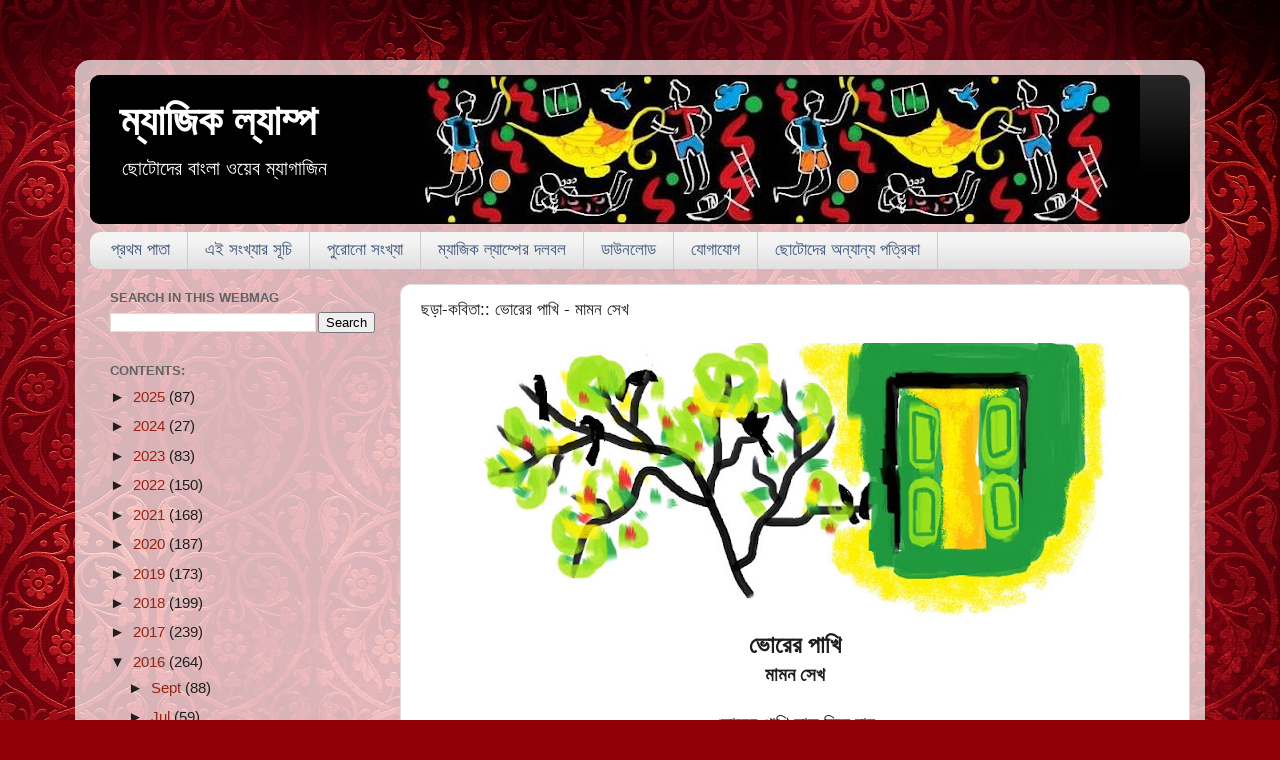

--- FILE ---
content_type: text/html; charset=UTF-8
request_url: https://www.magiclamp.net.in/2016/04/blog-post_9.html
body_size: 19728
content:
<!DOCTYPE html>
<html class='v2' dir='ltr' lang='en-GB'>
<head>
<link href='https://www.blogger.com/static/v1/widgets/335934321-css_bundle_v2.css' rel='stylesheet' type='text/css'/>
<meta content='width=1100' name='viewport'/>
<meta content='text/html; charset=UTF-8' http-equiv='Content-Type'/>
<meta content='blogger' name='generator'/>
<link href='https://www.magiclamp.net.in/favicon.ico' rel='icon' type='image/x-icon'/>
<link href='https://www.magiclamp.net.in/2016/04/blog-post_9.html' rel='canonical'/>
<link rel="alternate" type="application/atom+xml" title="ম&#2509;য&#2494;জ&#2495;ক ল&#2509;য&#2494;ম&#2509;প - Atom" href="https://www.magiclamp.net.in/feeds/posts/default" />
<link rel="alternate" type="application/rss+xml" title="ম&#2509;য&#2494;জ&#2495;ক ল&#2509;য&#2494;ম&#2509;প - RSS" href="https://www.magiclamp.net.in/feeds/posts/default?alt=rss" />
<link rel="service.post" type="application/atom+xml" title="ম&#2509;য&#2494;জ&#2495;ক ল&#2509;য&#2494;ম&#2509;প - Atom" href="https://www.blogger.com/feeds/7872395614953048225/posts/default" />

<link rel="alternate" type="application/atom+xml" title="ম&#2509;য&#2494;জ&#2495;ক ল&#2509;য&#2494;ম&#2509;প - Atom" href="https://www.magiclamp.net.in/feeds/8601131749418456888/comments/default" />
<!--Can't find substitution for tag [blog.ieCssRetrofitLinks]-->
<link href='https://blogger.googleusercontent.com/img/b/R29vZ2xl/AVvXsEhi78jnRi1K6BL0cXyP6Q-j-_lJm_zjHw-lyPI7xGl-S5pDTqdkn57Ui6oGj6ilwtf1wbIG4tfUGrlS-9e54l467q7QmXMEGB_XzaK4OZlZnACNTPVbIy72dbx2hehmH3ui3MkNlMaGP5k/s640/bhorer+pakhi+web.jpg' rel='image_src'/>
<meta content='https://www.magiclamp.net.in/2016/04/blog-post_9.html' property='og:url'/>
<meta content='ছড়া-কবিতা:: ভোরের পাখি - মামন সেখ' property='og:title'/>
<meta content='Bengali Web Magazine for Children and Young Adults.' property='og:description'/>
<meta content='https://blogger.googleusercontent.com/img/b/R29vZ2xl/AVvXsEhi78jnRi1K6BL0cXyP6Q-j-_lJm_zjHw-lyPI7xGl-S5pDTqdkn57Ui6oGj6ilwtf1wbIG4tfUGrlS-9e54l467q7QmXMEGB_XzaK4OZlZnACNTPVbIy72dbx2hehmH3ui3MkNlMaGP5k/w1200-h630-p-k-no-nu/bhorer+pakhi+web.jpg' property='og:image'/>
<title>ম&#2509;য&#2494;জ&#2495;ক ল&#2509;য&#2494;ম&#2509;প: ছড়&#2494;-কব&#2495;ত&#2494;:: ভ&#2507;র&#2503;র প&#2494;খ&#2495; - ম&#2494;মন স&#2503;খ</title>
<style id='page-skin-1' type='text/css'><!--
/*-----------------------------------------------
Blogger Template Style
Name:     Picture Window
Designer: Blogger
URL:      www.blogger.com
----------------------------------------------- */
/* Content
----------------------------------------------- */
body {
font: normal normal 17px Arial, Tahoma, Helvetica, FreeSans, sans-serif;
color: #1e1e1e;
background: #900007 url(https://themes.googleusercontent.com/image?id=1zbjdiDPtdDm6XJkYOXd5TPa4lqoEV1Z-_QVpFEifR37-l3LBTgGkyVdHnRTWHBVu_7HN) repeat fixed top center /* Credit: caracterdesign (http://www.istockphoto.com/portfolio/caracterdesign?platform=blogger) */;
}
html body .region-inner {
min-width: 0;
max-width: 100%;
width: auto;
}
.content-outer {
font-size: 90%;
}
a:link {
text-decoration:none;
color: #992211;
}
a:visited {
text-decoration:none;
color: #771100;
}
a:hover {
text-decoration:underline;
color: #d52c1f;
}
.content-outer {
background: transparent url(//www.blogblog.com/1kt/transparent/white80.png) repeat scroll top left;
-moz-border-radius: 15px;
-webkit-border-radius: 15px;
-goog-ms-border-radius: 15px;
border-radius: 15px;
-moz-box-shadow: 0 0 3px rgba(0, 0, 0, .15);
-webkit-box-shadow: 0 0 3px rgba(0, 0, 0, .15);
-goog-ms-box-shadow: 0 0 3px rgba(0, 0, 0, .15);
box-shadow: 0 0 3px rgba(0, 0, 0, .15);
margin: 30px auto;
}
.content-inner {
padding: 15px;
}
/* Header
----------------------------------------------- */
.header-outer {
background: #000000 url(//www.blogblog.com/1kt/transparent/header_gradient_shade.png) repeat-x scroll top left;
_background-image: none;
color: #ffffff;
-moz-border-radius: 10px;
-webkit-border-radius: 10px;
-goog-ms-border-radius: 10px;
border-radius: 10px;
}
.Header img, .Header #header-inner {
-moz-border-radius: 10px;
-webkit-border-radius: 10px;
-goog-ms-border-radius: 10px;
border-radius: 10px;
}
.header-inner .Header .titlewrapper,
.header-inner .Header .descriptionwrapper {
padding-left: 30px;
padding-right: 30px;
}
.Header h1 {
font: normal bold 42px Arial, Tahoma, Helvetica, FreeSans, sans-serif;
text-shadow: 1px 1px 3px rgba(0, 0, 0, 0.3);
}
.Header h1 a {
color: #ffffff;
}
.Header .description {
font-size: 130%;
}
/* Tabs
----------------------------------------------- */
.tabs-inner {
margin: .5em 0 0;
padding: 0;
}
.tabs-inner .section {
margin: 0;
}
.tabs-inner .widget ul {
padding: 0;
background: #f4f4f4 url(//www.blogblog.com/1kt/transparent/tabs_gradient_shade.png) repeat scroll bottom;
-moz-border-radius: 10px;
-webkit-border-radius: 10px;
-goog-ms-border-radius: 10px;
border-radius: 10px;
}
.tabs-inner .widget li {
border: none;
}
.tabs-inner .widget li a {
display: inline-block;
padding: .5em 1em;
margin-right: 0;
color: #3c5177;
font: normal normal 17px Arial, Tahoma, Helvetica, FreeSans, sans-serif;
-moz-border-radius: 0 0 0 0;
-webkit-border-top-left-radius: 0;
-webkit-border-top-right-radius: 0;
-goog-ms-border-radius: 0 0 0 0;
border-radius: 0 0 0 0;
background: transparent none no-repeat scroll top left;
border-right: 1px solid #cbcbcb;
}
.tabs-inner .widget li:first-child a {
padding-left: 1.25em;
-moz-border-radius-topleft: 10px;
-moz-border-radius-bottomleft: 10px;
-webkit-border-top-left-radius: 10px;
-webkit-border-bottom-left-radius: 10px;
-goog-ms-border-top-left-radius: 10px;
-goog-ms-border-bottom-left-radius: 10px;
border-top-left-radius: 10px;
border-bottom-left-radius: 10px;
}
.tabs-inner .widget li.selected a,
.tabs-inner .widget li a:hover {
position: relative;
z-index: 1;
background: #e1ffef url(//www.blogblog.com/1kt/transparent/tabs_gradient_shade.png) repeat scroll bottom;
color: #B51200;
-moz-box-shadow: 0 0 0 rgba(0, 0, 0, .15);
-webkit-box-shadow: 0 0 0 rgba(0, 0, 0, .15);
-goog-ms-box-shadow: 0 0 0 rgba(0, 0, 0, .15);
box-shadow: 0 0 0 rgba(0, 0, 0, .15);
}
/* Headings
----------------------------------------------- */
h2 {
font: bold normal 13px Arial, Tahoma, Helvetica, FreeSans, sans-serif;
text-transform: uppercase;
color: #626262;
margin: .5em 0;
}
/* Main
----------------------------------------------- */
.main-outer {
background: transparent none repeat scroll top center;
-moz-border-radius: 0 0 0 0;
-webkit-border-top-left-radius: 0;
-webkit-border-top-right-radius: 0;
-webkit-border-bottom-left-radius: 0;
-webkit-border-bottom-right-radius: 0;
-goog-ms-border-radius: 0 0 0 0;
border-radius: 0 0 0 0;
-moz-box-shadow: 0 0 0 rgba(0, 0, 0, .15);
-webkit-box-shadow: 0 0 0 rgba(0, 0, 0, .15);
-goog-ms-box-shadow: 0 0 0 rgba(0, 0, 0, .15);
box-shadow: 0 0 0 rgba(0, 0, 0, .15);
}
.main-inner {
padding: 15px 5px 20px;
}
.main-inner .column-center-inner {
padding: 0 0;
}
.main-inner .column-left-inner {
padding-left: 0;
}
.main-inner .column-right-inner {
padding-right: 0;
}
/* Posts
----------------------------------------------- */
h3.post-title {
margin: 0;
font: normal normal 17px Arial, Tahoma, Helvetica, FreeSans, sans-serif;
}
.comments h4 {
margin: 1em 0 0;
font: normal normal 17px Arial, Tahoma, Helvetica, FreeSans, sans-serif;
}
.date-header span {
color: #1e1e1e;
}
.post-outer {
background-color: #ffffff;
border: solid 1px #dcdcdc;
-moz-border-radius: 10px;
-webkit-border-radius: 10px;
border-radius: 10px;
-goog-ms-border-radius: 10px;
padding: 15px 20px;
margin: 0 -20px 20px;
}
.post-body {
line-height: 1.4;
font-size: 110%;
position: relative;
}
.post-header {
margin: 0 0 1.5em;
color: #979797;
line-height: 1.6;
}
.post-footer {
margin: .5em 0 0;
color: #979797;
line-height: 1.6;
}
#blog-pager {
font-size: 140%
}
#comments .comment-author {
padding-top: 1.5em;
border-top: dashed 1px #ccc;
border-top: dashed 1px rgba(128, 128, 128, .5);
background-position: 0 1.5em;
}
#comments .comment-author:first-child {
padding-top: 0;
border-top: none;
}
.avatar-image-container {
margin: .2em 0 0;
}
/* Comments
----------------------------------------------- */
.comments .comments-content .icon.blog-author {
background-repeat: no-repeat;
background-image: url([data-uri]);
}
.comments .comments-content .loadmore a {
border-top: 1px solid #d52c1f;
border-bottom: 1px solid #d52c1f;
}
.comments .continue {
border-top: 2px solid #d52c1f;
}
/* Widgets
----------------------------------------------- */
.widget ul, .widget #ArchiveList ul.flat {
padding: 0;
list-style: none;
}
.widget ul li, .widget #ArchiveList ul.flat li {
border-top: dashed 1px #ccc;
border-top: dashed 1px rgba(128, 128, 128, .5);
}
.widget ul li:first-child, .widget #ArchiveList ul.flat li:first-child {
border-top: none;
}
.widget .post-body ul {
list-style: disc;
}
.widget .post-body ul li {
border: none;
}
/* Footer
----------------------------------------------- */
.footer-outer {
color:#ededed;
background: transparent url(https://resources.blogblog.com/blogblog/data/1kt/transparent/black50.png) repeat scroll top left;
-moz-border-radius: 10px 10px 10px 10px;
-webkit-border-top-left-radius: 10px;
-webkit-border-top-right-radius: 10px;
-webkit-border-bottom-left-radius: 10px;
-webkit-border-bottom-right-radius: 10px;
-goog-ms-border-radius: 10px 10px 10px 10px;
border-radius: 10px 10px 10px 10px;
-moz-box-shadow: 0 0 0 rgba(0, 0, 0, .15);
-webkit-box-shadow: 0 0 0 rgba(0, 0, 0, .15);
-goog-ms-box-shadow: 0 0 0 rgba(0, 0, 0, .15);
box-shadow: 0 0 0 rgba(0, 0, 0, .15);
}
.footer-inner {
padding: 10px 5px 20px;
}
.footer-outer a {
color: #fff9dc;
}
.footer-outer a:visited {
color: #cbc297;
}
.footer-outer a:hover {
color: #ffffff;
}
.footer-outer .widget h2 {
color: #bababa;
}
/* Mobile
----------------------------------------------- */
html body.mobile {
height: auto;
}
html body.mobile {
min-height: 480px;
background-size: 100% auto;
}
.mobile .body-fauxcolumn-outer {
background: transparent none repeat scroll top left;
}
html .mobile .mobile-date-outer, html .mobile .blog-pager {
border-bottom: none;
background: transparent none repeat scroll top center;
margin-bottom: 10px;
}
.mobile .date-outer {
background: transparent none repeat scroll top center;
}
.mobile .header-outer, .mobile .main-outer,
.mobile .post-outer, .mobile .footer-outer {
-moz-border-radius: 0;
-webkit-border-radius: 0;
-goog-ms-border-radius: 0;
border-radius: 0;
}
.mobile .content-outer,
.mobile .main-outer,
.mobile .post-outer {
background: inherit;
border: none;
}
.mobile .content-outer {
font-size: 100%;
}
.mobile-link-button {
background-color: #992211;
}
.mobile-link-button a:link, .mobile-link-button a:visited {
color: #ffffff;
}
.mobile-index-contents {
color: #1e1e1e;
}
.mobile .tabs-inner .PageList .widget-content {
background: #e1ffef url(//www.blogblog.com/1kt/transparent/tabs_gradient_shade.png) repeat scroll bottom;
color: #B51200;
}
.mobile .tabs-inner .PageList .widget-content .pagelist-arrow {
border-left: 1px solid #cbcbcb;
}
#navbar-iframe {
margin-left:-710px;
}
--></style>
<style id='template-skin-1' type='text/css'><!--
body {
min-width: 1130px;
}
.content-outer, .content-fauxcolumn-outer, .region-inner {
min-width: 1130px;
max-width: 1130px;
_width: 1130px;
}
.main-inner .columns {
padding-left: 310px;
padding-right: 0px;
}
.main-inner .fauxcolumn-center-outer {
left: 310px;
right: 0px;
/* IE6 does not respect left and right together */
_width: expression(this.parentNode.offsetWidth -
parseInt("310px") -
parseInt("0px") + 'px');
}
.main-inner .fauxcolumn-left-outer {
width: 310px;
}
.main-inner .fauxcolumn-right-outer {
width: 0px;
}
.main-inner .column-left-outer {
width: 310px;
right: 100%;
margin-left: -310px;
}
.main-inner .column-right-outer {
width: 0px;
margin-right: -0px;
}
#layout {
min-width: 0;
}
#layout .content-outer {
min-width: 0;
width: 800px;
}
#layout .region-inner {
min-width: 0;
width: auto;
}
body#layout div.add_widget {
padding: 8px;
}
body#layout div.add_widget a {
margin-left: 32px;
}
--></style>
<style>
    body {background-image:url(https\:\/\/themes.googleusercontent.com\/image?id=1zbjdiDPtdDm6XJkYOXd5TPa4lqoEV1Z-_QVpFEifR37-l3LBTgGkyVdHnRTWHBVu_7HN);}
    
@media (max-width: 200px) { body {background-image:url(https\:\/\/themes.googleusercontent.com\/image?id=1zbjdiDPtdDm6XJkYOXd5TPa4lqoEV1Z-_QVpFEifR37-l3LBTgGkyVdHnRTWHBVu_7HN&options=w200);}}
@media (max-width: 400px) and (min-width: 201px) { body {background-image:url(https\:\/\/themes.googleusercontent.com\/image?id=1zbjdiDPtdDm6XJkYOXd5TPa4lqoEV1Z-_QVpFEifR37-l3LBTgGkyVdHnRTWHBVu_7HN&options=w400);}}
@media (max-width: 800px) and (min-width: 401px) { body {background-image:url(https\:\/\/themes.googleusercontent.com\/image?id=1zbjdiDPtdDm6XJkYOXd5TPa4lqoEV1Z-_QVpFEifR37-l3LBTgGkyVdHnRTWHBVu_7HN&options=w800);}}
@media (max-width: 1200px) and (min-width: 801px) { body {background-image:url(https\:\/\/themes.googleusercontent.com\/image?id=1zbjdiDPtdDm6XJkYOXd5TPa4lqoEV1Z-_QVpFEifR37-l3LBTgGkyVdHnRTWHBVu_7HN&options=w1200);}}
/* Last tag covers anything over one higher than the previous max-size cap. */
@media (min-width: 1201px) { body {background-image:url(https\:\/\/themes.googleusercontent.com\/image?id=1zbjdiDPtdDm6XJkYOXd5TPa4lqoEV1Z-_QVpFEifR37-l3LBTgGkyVdHnRTWHBVu_7HN&options=w1600);}}
  </style>
<script type='text/javascript'>
        (function(i,s,o,g,r,a,m){i['GoogleAnalyticsObject']=r;i[r]=i[r]||function(){
        (i[r].q=i[r].q||[]).push(arguments)},i[r].l=1*new Date();a=s.createElement(o),
        m=s.getElementsByTagName(o)[0];a.async=1;a.src=g;m.parentNode.insertBefore(a,m)
        })(window,document,'script','https://www.google-analytics.com/analytics.js','ga');
        ga('create', 'UA-68958599-1', 'auto', 'blogger');
        ga('blogger.send', 'pageview');
      </script>
<link href='https://www.blogger.com/dyn-css/authorization.css?targetBlogID=7872395614953048225&amp;zx=fac59fd3-8378-4253-8143-47a1c7a6fd4e' media='none' onload='if(media!=&#39;all&#39;)media=&#39;all&#39;' rel='stylesheet'/><noscript><link href='https://www.blogger.com/dyn-css/authorization.css?targetBlogID=7872395614953048225&amp;zx=fac59fd3-8378-4253-8143-47a1c7a6fd4e' rel='stylesheet'/></noscript>
<meta name='google-adsense-platform-account' content='ca-host-pub-1556223355139109'/>
<meta name='google-adsense-platform-domain' content='blogspot.com'/>

</head>
<body class='loading variant-shade'>
<div class='navbar no-items section' id='navbar' name='Navbar'>
</div>
<div class='body-fauxcolumns'>
<div class='fauxcolumn-outer body-fauxcolumn-outer'>
<div class='cap-top'>
<div class='cap-left'></div>
<div class='cap-right'></div>
</div>
<div class='fauxborder-left'>
<div class='fauxborder-right'></div>
<div class='fauxcolumn-inner'>
</div>
</div>
<div class='cap-bottom'>
<div class='cap-left'></div>
<div class='cap-right'></div>
</div>
</div>
</div>
<div class='content'>
<div class='content-fauxcolumns'>
<div class='fauxcolumn-outer content-fauxcolumn-outer'>
<div class='cap-top'>
<div class='cap-left'></div>
<div class='cap-right'></div>
</div>
<div class='fauxborder-left'>
<div class='fauxborder-right'></div>
<div class='fauxcolumn-inner'>
</div>
</div>
<div class='cap-bottom'>
<div class='cap-left'></div>
<div class='cap-right'></div>
</div>
</div>
</div>
<div class='content-outer'>
<div class='content-cap-top cap-top'>
<div class='cap-left'></div>
<div class='cap-right'></div>
</div>
<div class='fauxborder-left content-fauxborder-left'>
<div class='fauxborder-right content-fauxborder-right'></div>
<div class='content-inner'>
<header>
<div class='header-outer'>
<div class='header-cap-top cap-top'>
<div class='cap-left'></div>
<div class='cap-right'></div>
</div>
<div class='fauxborder-left header-fauxborder-left'>
<div class='fauxborder-right header-fauxborder-right'></div>
<div class='region-inner header-inner'>
<div class='header section' id='header' name='Header'><div class='widget Header' data-version='1' id='Header1'>
<div id='header-inner' style='background-image: url("https://blogger.googleusercontent.com/img/b/R29vZ2xl/AVvXsEiBKrmwYWOoxCH6SBsUDZ8SCoJLdzIeDBPglmiElCmsqK4fYRndVeIh7_btsk-0cPe-hX6aDz9Ra1DyEsVx8G6bWEVevfYG9aa-58RmhZ6VExg61wR8bEJLOvVL4idYoYV2fR0TeqTu3ZY/s1050-r/Header3.jpg"); background-position: left; min-height: 149px; _height: 149px; background-repeat: no-repeat; '>
<div class='titlewrapper' style='background: transparent'>
<h1 class='title' style='background: transparent; border-width: 0px'>
<a href='https://www.magiclamp.net.in/'>
ম&#2509;য&#2494;জ&#2495;ক ল&#2509;য&#2494;ম&#2509;প
</a>
</h1>
</div>
<div class='descriptionwrapper'>
<p class='description'><span>ছ&#2507;ট&#2507;দ&#2503;র ব&#2494;&#2434;ল&#2494; ওয়&#2503;ব ম&#2509;য&#2494;গ&#2494;জ&#2495;ন</span></p>
</div>
</div>
</div></div>
</div>
</div>
<div class='header-cap-bottom cap-bottom'>
<div class='cap-left'></div>
<div class='cap-right'></div>
</div>
</div>
</header>
<div class='tabs-outer'>
<div class='tabs-cap-top cap-top'>
<div class='cap-left'></div>
<div class='cap-right'></div>
</div>
<div class='fauxborder-left tabs-fauxborder-left'>
<div class='fauxborder-right tabs-fauxborder-right'></div>
<div class='region-inner tabs-inner'>
<div class='tabs section' id='crosscol' name='Cross-column'><div class='widget PageList' data-version='1' id='PageList1'>
<div class='widget-content'>
<ul>
<li>
<a href='https://www.magiclamp.net.in/'>প&#2509;রথম প&#2494;ত&#2494;</a>
</li>
<li>
<a href='https://www.magiclamp.net.in/p/blog-page_63.html'>এই স&#2434;খ&#2509;য&#2494;র স&#2498;চ&#2495;</a>
</li>
<li>
<a href='http://www.magiclamp.net.in/p/blog-page_70.html'>প&#2497;র&#2507;ন&#2507; স&#2434;খ&#2509;য&#2494;</a>
</li>
<li>
<a href='https://www.magiclamp.net.in/p/blog-page_9.html'>ম&#2509;য&#2494;জ&#2495;ক ল&#2509;য&#2494;ম&#2509;প&#2503;র দলবল</a>
</li>
<li>
<a href='http://www.magiclamp.net.in/p/blog-page_45.html'>ড&#2494;উনল&#2507;ড</a>
</li>
<li>
<a href='http://www.magiclamp.net.in/p/blog-page_4.html'>য&#2507;গ&#2494;য&#2507;গ</a>
</li>
<li>
<a href='http://www.magiclamp.net.in/p/blog-page_10.html'>ছ&#2507;ট&#2507;দ&#2503;র অন&#2509;য&#2494;ন&#2509;য পত&#2509;র&#2495;ক&#2494;</a>
</li>
</ul>
<div class='clear'></div>
</div>
</div></div>
<div class='tabs no-items section' id='crosscol-overflow' name='Cross-Column 2'></div>
</div>
</div>
<div class='tabs-cap-bottom cap-bottom'>
<div class='cap-left'></div>
<div class='cap-right'></div>
</div>
</div>
<div class='main-outer'>
<div class='main-cap-top cap-top'>
<div class='cap-left'></div>
<div class='cap-right'></div>
</div>
<div class='fauxborder-left main-fauxborder-left'>
<div class='fauxborder-right main-fauxborder-right'></div>
<div class='region-inner main-inner'>
<div class='columns fauxcolumns'>
<div class='fauxcolumn-outer fauxcolumn-center-outer'>
<div class='cap-top'>
<div class='cap-left'></div>
<div class='cap-right'></div>
</div>
<div class='fauxborder-left'>
<div class='fauxborder-right'></div>
<div class='fauxcolumn-inner'>
</div>
</div>
<div class='cap-bottom'>
<div class='cap-left'></div>
<div class='cap-right'></div>
</div>
</div>
<div class='fauxcolumn-outer fauxcolumn-left-outer'>
<div class='cap-top'>
<div class='cap-left'></div>
<div class='cap-right'></div>
</div>
<div class='fauxborder-left'>
<div class='fauxborder-right'></div>
<div class='fauxcolumn-inner'>
</div>
</div>
<div class='cap-bottom'>
<div class='cap-left'></div>
<div class='cap-right'></div>
</div>
</div>
<div class='fauxcolumn-outer fauxcolumn-right-outer'>
<div class='cap-top'>
<div class='cap-left'></div>
<div class='cap-right'></div>
</div>
<div class='fauxborder-left'>
<div class='fauxborder-right'></div>
<div class='fauxcolumn-inner'>
</div>
</div>
<div class='cap-bottom'>
<div class='cap-left'></div>
<div class='cap-right'></div>
</div>
</div>
<!-- corrects IE6 width calculation -->
<div class='columns-inner'>
<div class='column-center-outer'>
<div class='column-center-inner'>
<div class='main section' id='main' name='Main'><div class='widget Blog' data-version='1' id='Blog1'>
<div class='blog-posts hfeed'>

          <div class="date-outer">
        

          <div class="date-posts">
        
<div class='post-outer'>
<div class='post hentry uncustomized-post-template' itemprop='blogPost' itemscope='itemscope' itemtype='http://schema.org/BlogPosting'>
<meta content='https://blogger.googleusercontent.com/img/b/R29vZ2xl/AVvXsEhi78jnRi1K6BL0cXyP6Q-j-_lJm_zjHw-lyPI7xGl-S5pDTqdkn57Ui6oGj6ilwtf1wbIG4tfUGrlS-9e54l467q7QmXMEGB_XzaK4OZlZnACNTPVbIy72dbx2hehmH3ui3MkNlMaGP5k/s640/bhorer+pakhi+web.jpg' itemprop='image_url'/>
<meta content='7872395614953048225' itemprop='blogId'/>
<meta content='8601131749418456888' itemprop='postId'/>
<a name='8601131749418456888'></a>
<h3 class='post-title entry-title' itemprop='name'>
ছড়&#2494;-কব&#2495;ত&#2494;:: ভ&#2507;র&#2503;র প&#2494;খ&#2495; - ম&#2494;মন স&#2503;খ
</h3>
<div class='post-header'>
<div class='post-header-line-1'></div>
</div>
<div class='post-body entry-content' id='post-body-8601131749418456888' itemprop='description articleBody'>
<div dir="ltr" style="text-align: left;" trbidi="on">
<div dir="ltr" style="text-align: left;" trbidi="on">
<div class="separator" style="clear: both; text-align: center;">
<img border="0" height="280" src="https://blogger.googleusercontent.com/img/b/R29vZ2xl/AVvXsEhi78jnRi1K6BL0cXyP6Q-j-_lJm_zjHw-lyPI7xGl-S5pDTqdkn57Ui6oGj6ilwtf1wbIG4tfUGrlS-9e54l467q7QmXMEGB_XzaK4OZlZnACNTPVbIy72dbx2hehmH3ui3MkNlMaGP5k/s640/bhorer+pakhi+web.jpg" width="640" /></div>
<div align="center" class="MsoNormal" style="text-align: center;">
<b><span lang="BN" style="font-family: &quot;kalpurush&quot;; font-size: 18.0pt;">ভ&#2507;র&#2503;র প&#2494;খ&#2495;</span></b><b><span style="font-family: &quot;kalpurush&quot;; font-size: 18.0pt;"><o:p></o:p></span></b></div>
<div align="center" class="MsoNormal" style="text-align: center;">
<b><span lang="BN" style="font-family: &quot;kalpurush&quot;; font-size: 14.0pt;">ম&#2494;মন স&#2503;খ</span></b><b><span style="font-family: &quot;kalpurush&quot;; font-size: 14.0pt;"><o:p></o:p></span></b></div>
<div align="center" class="MsoNormal" style="text-align: center;">
<br /></div>
<div align="center" class="MsoNormal" style="text-align: center;">
<span lang="BN" style="font-family: &quot;kalpurush&quot;; font-size: 14.0pt;">ভ&#2507;র&#2503;র প&#2494;খ&#2495; ড&#2494;ক দ&#2495;য়&#2503; য&#2494;য়</span><span style="font-family: &quot;kalpurush&quot;; font-size: 14.0pt;"><o:p></o:p></span></div>
<div align="center" class="MsoNormal" style="text-align: center;">
<span lang="BN" style="font-family: &quot;kalpurush&quot;; font-size: 14.0pt;">শ&#2494;ল- মহ&#2497;য়&#2494;র বন&#2503;</span><span style="font-family: &quot;kalpurush&quot;; font-size: 14.0pt;">,<o:p></o:p></span></div>
<div align="center" class="MsoNormal" style="text-align: center;">
<span lang="BN" style="font-family: &quot;kalpurush&quot;; font-size: 14.0pt;">মনট&#2494; আম&#2494;র ন&#2494;চছ&#2503; হঠ&#2494;ৎ </span><span style="font-family: &quot;kalpurush&quot;; font-size: 14.0pt;"><o:p></o:p></span></div>
<div align="center" class="MsoNormal" style="text-align: center;">
<span lang="BN" style="font-family: &quot;kalpurush&quot;; font-size: 14.0pt;">একল&#2494;ট&#2495; আনমন&#2503;&#2404;</span><span style="font-family: &quot;kalpurush&quot;; font-size: 14.0pt;"><o:p></o:p></span></div>
<div align="center" class="MsoNormal" style="text-align: center;">
<br /></div>
<div align="center" class="MsoNormal" style="text-align: center;">
<span lang="BN" style="font-family: &quot;kalpurush&quot;; font-size: 14.0pt;">ভ&#2507;র শ&#2497;র&#2497; হয় ম&#2495;ষ&#2509;ট&#2495; ড&#2494;ক&#2503;</span><span style="font-family: &quot;kalpurush&quot;; font-size: 14.0pt;"><o:p></o:p></span></div>
<div align="center" class="MsoNormal" style="text-align: center;">
<span lang="BN" style="font-family: &quot;kalpurush&quot;; font-size: 14.0pt;">মন ম&#2494;ত&#2494;ন&#2507; স&#2497;র&#2503;</span><span style="font-family: &quot;kalpurush&quot;; font-size: 14.0pt;">,<o:p></o:p></span></div>
<div align="center" class="MsoNormal" style="text-align: center;">
<span lang="BN" style="font-family: &quot;kalpurush&quot;; font-size: 14.0pt;">শ&#2494;ম&#2495;য়&#2494;ন&#2494;য় ম&#2503;ঘ ভ&#2503;স&#2503; য&#2494;য়</span><span style="font-family: &quot;kalpurush&quot;; font-size: 14.0pt;"><o:p></o:p></span></div>
<div align="center" class="MsoNormal" style="text-align: center;">
<span lang="BN" style="font-family: &quot;kalpurush&quot;; font-size: 14.0pt;">দ&#2495;গন&#2509;ত ওই প&#2497;র&#2503;&#2404;</span><span style="font-family: &quot;kalpurush&quot;; font-size: 14.0pt;"><o:p></o:p></span></div>
<div align="center" class="MsoNormal" style="text-align: center;">
<br /></div>
<div align="center" class="MsoNormal" style="text-align: center;">
<span lang="BN" style="font-family: &quot;kalpurush&quot;; font-size: 14.0pt;">ক&#2495;চ&#2495;রম&#2495;চ&#2495;র শব&#2509;দ&#2503; আক&#2494;শ</span><span style="font-family: &quot;kalpurush&quot;; font-size: 14.0pt;"><o:p></o:p></span></div>
<div align="center" class="MsoNormal" style="text-align: center;">
<span lang="BN" style="font-family: &quot;kalpurush&quot;; font-size: 14.0pt;">ভ&#2496;ষণ ম&#2494;ত&#2507;য়&#2494;র&#2494;</span><span style="font-family: &quot;kalpurush&quot;; font-size: 14.0pt;">,<o:p></o:p></span></div>
<div align="center" class="MsoNormal" style="text-align: center;">
<span lang="BN" style="font-family: &quot;kalpurush&quot;; font-size: 14.0pt;">ম&#2495;ষ&#2509;ট&#2495; গ&#2494;ন&#2503; আম&#2495; তখন</span><span style="font-family: &quot;kalpurush&quot;; font-size: 14.0pt;"><o:p></o:p></span></div>
<div align="center" class="MsoNormal" style="text-align: center;">
<span lang="BN" style="font-family: &quot;kalpurush&quot;; font-size: 14.0pt;">হল&#2494;ম প&#2494;গলপ&#2494;র&#2494;&#2404;</span><span style="font-family: &quot;kalpurush&quot;; font-size: 14.0pt;"><o:p></o:p></span></div>
<div align="center" class="MsoNormal" style="text-align: center;">
<br /></div>
<div align="center" class="MsoNormal" style="text-align: center;">
<span lang="BN" style="font-family: &quot;kalpurush&quot;; font-size: 14.0pt;">ঘ&#2497;ম&#2503;র খ&#2507;কন ঘ&#2497;ম&#2495;য়&#2503; থ&#2494;ক&#2503;</span><span style="font-family: &quot;kalpurush&quot;; font-size: 14.0pt;"><o:p></o:p></span></div>
<div align="center" class="MsoNormal" style="text-align: center;">
<span lang="BN" style="font-family: &quot;kalpurush&quot;; font-size: 14.0pt;">ড&#2494;ক&#2503; ভ&#2507;র&#2503;র প&#2494;খ&#2495;</span><span style="font-family: &quot;kalpurush&quot;; font-size: 14.0pt;">,<o:p></o:p></span></div>
<div align="center" class="MsoNormal" style="text-align: center;">
<span lang="BN" style="font-family: &quot;kalpurush&quot;; font-size: 14.0pt;">ত&#2494;র স&#2497;র&#2503;ত&#2503; খ&#2507;কন স&#2507;ন&#2494;</span><span style="font-family: &quot;kalpurush&quot;; font-size: 14.0pt;"><o:p></o:p></span></div>
<div align="center" class="MsoNormal" style="text-align: center;">
<span lang="BN" style="font-family: &quot;kalpurush&quot;; font-size: 14.0pt;">খ&#2497;লছ&#2503; দ&#2497;ট&#2495; আ&#2433;খ&#2495;&#2404;</span><span style="font-family: &quot;kalpurush&quot;; font-size: 14.0pt;"><o:p></o:p></span></div>
<div align="center" class="MsoNormal" style="text-align: center;">
<span lang="BN" style="font-family: &quot;kalpurush&quot;; font-size: 14.0pt;">________</span><span style="font-family: &quot;kalpurush&quot;; font-size: 14.0pt;"><o:p></o:p></span></div>
<div style="text-align: center;">
</div>
<div align="center" class="MsoNormal" style="text-align: center;">
<span lang="BN" style="font-family: &quot;kalpurush&quot;; font-size: 14.0pt;">ছব&#2495; &#8211; দ&#2509;ব&#2504;ত&#2494; হ&#2494;জর&#2494; গ&#2507;স&#2509;ব&#2494;ম&#2496;<o:p></o:p></span></div>
</div>
<script>
  (function(i,s,o,g,r,a,m){i['GoogleAnalyticsObject']=r;i[r]=i[r]||function(){
  (i[r].q=i[r].q||[]).push(arguments)},i[r].l=1*new Date();a=s.createElement(o),
  m=s.getElementsByTagName(o)[0];a.async=1;a.src=g;m.parentNode.insertBefore(a,m)
  })(window,document,'script','https://www.google-analytics.com/analytics.js','ga');

  ga('create', 'UA-68958599-1', 'auto');
  ga('send', 'pageview');

</script></div>
<div style='clear: both;'></div>
</div>
<div class='post-footer'>
<div class='post-footer-line post-footer-line-1'>
<span class='post-author vcard'>
</span>
<span class='post-timestamp'>
</span>
<span class='post-comment-link'>
</span>
<span class='post-icons'>
<span class='item-action'>
<a href='https://www.blogger.com/email-post/7872395614953048225/8601131749418456888' title='Email Post'>
<img alt='' class='icon-action' height='13' src='https://resources.blogblog.com/img/icon18_email.gif' width='18'/>
</a>
</span>
</span>
<div class='post-share-buttons goog-inline-block'>
<a class='goog-inline-block share-button sb-email' href='https://www.blogger.com/share-post.g?blogID=7872395614953048225&postID=8601131749418456888&target=email' target='_blank' title='Email This'><span class='share-button-link-text'>Email This</span></a><a class='goog-inline-block share-button sb-blog' href='https://www.blogger.com/share-post.g?blogID=7872395614953048225&postID=8601131749418456888&target=blog' onclick='window.open(this.href, "_blank", "height=270,width=475"); return false;' target='_blank' title='BlogThis!'><span class='share-button-link-text'>BlogThis!</span></a><a class='goog-inline-block share-button sb-twitter' href='https://www.blogger.com/share-post.g?blogID=7872395614953048225&postID=8601131749418456888&target=twitter' target='_blank' title='Share to X'><span class='share-button-link-text'>Share to X</span></a><a class='goog-inline-block share-button sb-facebook' href='https://www.blogger.com/share-post.g?blogID=7872395614953048225&postID=8601131749418456888&target=facebook' onclick='window.open(this.href, "_blank", "height=430,width=640"); return false;' target='_blank' title='Share to Facebook'><span class='share-button-link-text'>Share to Facebook</span></a><a class='goog-inline-block share-button sb-pinterest' href='https://www.blogger.com/share-post.g?blogID=7872395614953048225&postID=8601131749418456888&target=pinterest' target='_blank' title='Share to Pinterest'><span class='share-button-link-text'>Share to Pinterest</span></a>
</div>
</div>
<div class='post-footer-line post-footer-line-2'>
<span class='post-labels'>
ট&#2509;য&#2494;গ&#2435;
<a href='https://www.magiclamp.net.in/search/label/%E0%A6%9B%E0%A7%9C%E0%A6%BE-%E0%A6%95%E0%A6%AC%E0%A6%BF%E0%A6%A4%E0%A6%BE' rel='tag'>ছড়&#2494;-কব&#2495;ত&#2494;</a>,
<a href='https://www.magiclamp.net.in/search/label/%E0%A6%A6%E0%A7%8D%E0%A6%AC%E0%A7%88%E0%A6%A4%E0%A6%BE%20%E0%A6%97%E0%A7%8B%E0%A6%B8%E0%A7%8D%E0%A6%AC%E0%A6%BE%E0%A6%AE%E0%A7%80' rel='tag'>দ&#2509;ব&#2504;ত&#2494; গ&#2507;স&#2509;ব&#2494;ম&#2496;</a>,
<a href='https://www.magiclamp.net.in/search/label/%E0%A6%AE%E0%A6%BE%E0%A6%AE%E0%A6%A8%20%E0%A6%B8%E0%A7%87%E0%A6%96' rel='tag'>ম&#2494;মন স&#2503;খ</a>
</span>
</div>
<div class='post-footer-line post-footer-line-3'>
<span class='post-location'>
</span>
</div>
</div>
</div>
<div class='comments' id='comments'>
<a name='comments'></a>
<h4>2 comments:</h4>
<div class='comments-content'>
<script async='async' src='' type='text/javascript'></script>
<script type='text/javascript'>
    (function() {
      var items = null;
      var msgs = null;
      var config = {};

// <![CDATA[
      var cursor = null;
      if (items && items.length > 0) {
        cursor = parseInt(items[items.length - 1].timestamp) + 1;
      }

      var bodyFromEntry = function(entry) {
        var text = (entry &&
                    ((entry.content && entry.content.$t) ||
                     (entry.summary && entry.summary.$t))) ||
            '';
        if (entry && entry.gd$extendedProperty) {
          for (var k in entry.gd$extendedProperty) {
            if (entry.gd$extendedProperty[k].name == 'blogger.contentRemoved') {
              return '<span class="deleted-comment">' + text + '</span>';
            }
          }
        }
        return text;
      }

      var parse = function(data) {
        cursor = null;
        var comments = [];
        if (data && data.feed && data.feed.entry) {
          for (var i = 0, entry; entry = data.feed.entry[i]; i++) {
            var comment = {};
            // comment ID, parsed out of the original id format
            var id = /blog-(\d+).post-(\d+)/.exec(entry.id.$t);
            comment.id = id ? id[2] : null;
            comment.body = bodyFromEntry(entry);
            comment.timestamp = Date.parse(entry.published.$t) + '';
            if (entry.author && entry.author.constructor === Array) {
              var auth = entry.author[0];
              if (auth) {
                comment.author = {
                  name: (auth.name ? auth.name.$t : undefined),
                  profileUrl: (auth.uri ? auth.uri.$t : undefined),
                  avatarUrl: (auth.gd$image ? auth.gd$image.src : undefined)
                };
              }
            }
            if (entry.link) {
              if (entry.link[2]) {
                comment.link = comment.permalink = entry.link[2].href;
              }
              if (entry.link[3]) {
                var pid = /.*comments\/default\/(\d+)\?.*/.exec(entry.link[3].href);
                if (pid && pid[1]) {
                  comment.parentId = pid[1];
                }
              }
            }
            comment.deleteclass = 'item-control blog-admin';
            if (entry.gd$extendedProperty) {
              for (var k in entry.gd$extendedProperty) {
                if (entry.gd$extendedProperty[k].name == 'blogger.itemClass') {
                  comment.deleteclass += ' ' + entry.gd$extendedProperty[k].value;
                } else if (entry.gd$extendedProperty[k].name == 'blogger.displayTime') {
                  comment.displayTime = entry.gd$extendedProperty[k].value;
                }
              }
            }
            comments.push(comment);
          }
        }
        return comments;
      };

      var paginator = function(callback) {
        if (hasMore()) {
          var url = config.feed + '?alt=json&v=2&orderby=published&reverse=false&max-results=50';
          if (cursor) {
            url += '&published-min=' + new Date(cursor).toISOString();
          }
          window.bloggercomments = function(data) {
            var parsed = parse(data);
            cursor = parsed.length < 50 ? null
                : parseInt(parsed[parsed.length - 1].timestamp) + 1
            callback(parsed);
            window.bloggercomments = null;
          }
          url += '&callback=bloggercomments';
          var script = document.createElement('script');
          script.type = 'text/javascript';
          script.src = url;
          document.getElementsByTagName('head')[0].appendChild(script);
        }
      };
      var hasMore = function() {
        return !!cursor;
      };
      var getMeta = function(key, comment) {
        if ('iswriter' == key) {
          var matches = !!comment.author
              && comment.author.name == config.authorName
              && comment.author.profileUrl == config.authorUrl;
          return matches ? 'true' : '';
        } else if ('deletelink' == key) {
          return config.baseUri + '/comment/delete/'
               + config.blogId + '/' + comment.id;
        } else if ('deleteclass' == key) {
          return comment.deleteclass;
        }
        return '';
      };

      var replybox = null;
      var replyUrlParts = null;
      var replyParent = undefined;

      var onReply = function(commentId, domId) {
        if (replybox == null) {
          // lazily cache replybox, and adjust to suit this style:
          replybox = document.getElementById('comment-editor');
          if (replybox != null) {
            replybox.height = '250px';
            replybox.style.display = 'block';
            replyUrlParts = replybox.src.split('#');
          }
        }
        if (replybox && (commentId !== replyParent)) {
          replybox.src = '';
          document.getElementById(domId).insertBefore(replybox, null);
          replybox.src = replyUrlParts[0]
              + (commentId ? '&parentID=' + commentId : '')
              + '#' + replyUrlParts[1];
          replyParent = commentId;
        }
      };

      var hash = (window.location.hash || '#').substring(1);
      var startThread, targetComment;
      if (/^comment-form_/.test(hash)) {
        startThread = hash.substring('comment-form_'.length);
      } else if (/^c[0-9]+$/.test(hash)) {
        targetComment = hash.substring(1);
      }

      // Configure commenting API:
      var configJso = {
        'maxDepth': config.maxThreadDepth
      };
      var provider = {
        'id': config.postId,
        'data': items,
        'loadNext': paginator,
        'hasMore': hasMore,
        'getMeta': getMeta,
        'onReply': onReply,
        'rendered': true,
        'initComment': targetComment,
        'initReplyThread': startThread,
        'config': configJso,
        'messages': msgs
      };

      var render = function() {
        if (window.goog && window.goog.comments) {
          var holder = document.getElementById('comment-holder');
          window.goog.comments.render(holder, provider);
        }
      };

      // render now, or queue to render when library loads:
      if (window.goog && window.goog.comments) {
        render();
      } else {
        window.goog = window.goog || {};
        window.goog.comments = window.goog.comments || {};
        window.goog.comments.loadQueue = window.goog.comments.loadQueue || [];
        window.goog.comments.loadQueue.push(render);
      }
    })();
// ]]>
  </script>
<div id='comment-holder'>
<div class="comment-thread toplevel-thread"><ol id="top-ra"><li class="comment" id="c6868512602689076332"><div class="avatar-image-container"><img src="//www.blogger.com/img/blogger_logo_round_35.png" alt=""/></div><div class="comment-block"><div class="comment-header"><cite class="user"><a href="https://www.blogger.com/profile/02170941934777606731" rel="nofollow">Unknown</a></cite><span class="icon user "></span><span class="datetime secondary-text"><a rel="nofollow" href="https://www.magiclamp.net.in/2016/04/blog-post_9.html?showComment=1461440957165#c6868512602689076332">24/04/2016, 01:19</a></span></div><p class="comment-content">অস&#2494;ধ&#2494;রণ ল&#2503;খ&#2494;</p><span class="comment-actions secondary-text"><a class="comment-reply" target="_self" data-comment-id="6868512602689076332">Reply</a><span class="item-control blog-admin blog-admin pid-1135401001"><a target="_self" href="https://www.blogger.com/comment/delete/7872395614953048225/6868512602689076332">Delete</a></span></span></div><div class="comment-replies"><div id="c6868512602689076332-rt" class="comment-thread inline-thread hidden"><span class="thread-toggle thread-expanded"><span class="thread-arrow"></span><span class="thread-count"><a target="_self">Replies</a></span></span><ol id="c6868512602689076332-ra" class="thread-chrome thread-expanded"><div></div><div id="c6868512602689076332-continue" class="continue"><a class="comment-reply" target="_self" data-comment-id="6868512602689076332">Reply</a></div></ol></div></div><div class="comment-replybox-single" id="c6868512602689076332-ce"></div></li><li class="comment" id="c3919353887632839235"><div class="avatar-image-container"><img src="//www.blogger.com/img/blogger_logo_round_35.png" alt=""/></div><div class="comment-block"><div class="comment-header"><cite class="user"><a href="https://www.blogger.com/profile/01457552680186195241" rel="nofollow">অম&#2495;ত&#2494;ভ প&#2509;র&#2494;ম&#2494;ণ&#2495;ক</a></cite><span class="icon user "></span><span class="datetime secondary-text"><a rel="nofollow" href="https://www.magiclamp.net.in/2016/04/blog-post_9.html?showComment=1461750179331#c3919353887632839235">27/04/2016, 15:12</a></span></div><p class="comment-content">ভ&#2494;ল&#2507;&#2404; কয়&#2503;কট&#2494; কথ&#2494; বল&#2494;র আছ&#2503;&#2404; এক, ভ&#2507;র&#2503;র প&#2494;খ&#2495; যদ&#2495; শ&#2494;ল-মহ&#2497;য়&#2494;র বন&#2503; ড&#2494;ক দ&#2495;য়&#2503; য&#2494;য়, তব&#2503; আম&#2494;র মন ন&#2494;চ&#2503; ক&#2503;ন? আম&#2495; ক&#2495; শ&#2494;ল-মহ&#2497;য়&#2494;র বন&#2503; থ&#2494;ক&#2495;? স&#2503; ব&#2509;য&#2494;প&#2494;রট&#2494; খ&#2507;লস&#2494; কর&#2503; বল&#2494; ন&#2503;ই&#2404; দ&#2497;ই, শ&#2494;ম&#2495;য়&#2494;ন&#2494; বলত&#2503; ন&#2495;শ&#2509;চয় আক&#2494;শ&#2503;র শ&#2494;ম&#2495;য়&#2494;ন&#2494; ব&#2507;ঝ&#2494;ন&#2507; হয়&#2503;ছ&#2503;, ক&#2495;ন&#2509;ত&#2497; ত&#2494;ও বল&#2494; থ&#2494;কল&#2503;ই ভ&#2494;ল, ক&#2503;নন&#2494; শ&#2494;ম&#2495;য়&#2494;ন&#2494; ম&#2494;ন&#2503; ত&#2507; আক&#2494;শ নয়, চ&#2494;&#2433;দ&#2507;য়&#2494;&#2404; অন&#2509;য শ&#2494;ম&#2495;য়&#2494;ন&#2494;য় ম&#2503;ঘ ভ&#2494;সত&#2503; প&#2494;র&#2503; ন&#2494;, যদ&#2495; ন&#2494; স&#2503;ট&#2494; ম&#2503;ঘ&#2503;র র&#2494;জ&#2509;য&#2503;, য&#2503;মন প&#2494;হ&#2494;ড়&#2503;র ম&#2494;থ&#2494;য় ট&#2494;ঙ&#2494;ন&#2507; হয়&#2404; ত&#2495;ন, ক&#2495;চ&#2495;রম&#2495;চ&#2495;র শব&#2509;দ&#2503; আক&#2494;শ ম&#2494;ত&#2507;য়&#2494;র&#2494; আর ম&#2495;ষ&#2509;ট&#2495; গ&#2494;ন&#2503; আম&#2495; প&#2494;গলপ&#2494;র&#2494; ম&#2494;ন&#2503; ক&#2495; এর&#2494; আল&#2494;দ&#2494; বস&#2509;ত&#2497;? ন&#2494;ক&#2495; ক&#2495;চ&#2495;রম&#2495;চ&#2495;র শব&#2509;দট&#2494;ই ম&#2495;ষ&#2509;ট&#2495; গ&#2494;ন? এ জ&#2494;ত&#2496;য় ছড়&#2494;য় এই ধন&#2509;দ ন&#2494; থ&#2494;ক&#2494;ই ভ&#2494;ল&#2404; আর চ&#2494;র, ঘ&#2497;ম&#2503;র খ&#2507;কন ঘ&#2497;ম&#2495;য়&#2503; থ&#2494;ক&#2503; ম&#2494;ন&#2503; ক&#2496;? <br><br>ম&#2494;মন&#2503;র আর&#2507; ছড়&#2494; পড়ত&#2503; চ&#2494;ই&#2404;  </p><span class="comment-actions secondary-text"><a class="comment-reply" target="_self" data-comment-id="3919353887632839235">Reply</a><span class="item-control blog-admin blog-admin pid-2114153351"><a target="_self" href="https://www.blogger.com/comment/delete/7872395614953048225/3919353887632839235">Delete</a></span></span></div><div class="comment-replies"><div id="c3919353887632839235-rt" class="comment-thread inline-thread hidden"><span class="thread-toggle thread-expanded"><span class="thread-arrow"></span><span class="thread-count"><a target="_self">Replies</a></span></span><ol id="c3919353887632839235-ra" class="thread-chrome thread-expanded"><div></div><div id="c3919353887632839235-continue" class="continue"><a class="comment-reply" target="_self" data-comment-id="3919353887632839235">Reply</a></div></ol></div></div><div class="comment-replybox-single" id="c3919353887632839235-ce"></div></li></ol><div id="top-continue" class="continue"><a class="comment-reply" target="_self">Add comment</a></div><div class="comment-replybox-thread" id="top-ce"></div><div class="loadmore hidden" data-post-id="8601131749418456888"><a target="_self">Load more...</a></div></div>
</div>
</div>
<p class='comment-footer'>
<div class='comment-form'>
<a name='comment-form'></a>
<p>
</p>
<a href='https://www.blogger.com/comment/frame/7872395614953048225?po=8601131749418456888&hl=en-GB&saa=85391&origin=https://www.magiclamp.net.in' id='comment-editor-src'></a>
<iframe allowtransparency='true' class='blogger-iframe-colorize blogger-comment-from-post' frameborder='0' height='410px' id='comment-editor' name='comment-editor' src='' width='100%'></iframe>
<script src='https://www.blogger.com/static/v1/jsbin/2830521187-comment_from_post_iframe.js' type='text/javascript'></script>
<script type='text/javascript'>
      BLOG_CMT_createIframe('https://www.blogger.com/rpc_relay.html');
    </script>
</div>
</p>
<div id='backlinks-container'>
<div id='Blog1_backlinks-container'>
</div>
</div>
</div>
</div>

        </div></div>
      
</div>
<div class='blog-pager' id='blog-pager'>
<span id='blog-pager-newer-link'>
<a class='blog-pager-newer-link' href='https://www.magiclamp.net.in/2016/04/blog-post_57.html' id='Blog1_blog-pager-newer-link' title='Newer Post'>Newer Post</a>
</span>
<span id='blog-pager-older-link'>
<a class='blog-pager-older-link' href='https://www.magiclamp.net.in/2016/04/blog-post_4.html' id='Blog1_blog-pager-older-link' title='Older Post'>Older Post</a>
</span>
<a class='home-link' href='https://www.magiclamp.net.in/'>Home</a>
</div>
<div class='clear'></div>
<div class='post-feeds'>
<div class='feed-links'>
Subscribe to:
<a class='feed-link' href='https://www.magiclamp.net.in/feeds/8601131749418456888/comments/default' target='_blank' type='application/atom+xml'>Post Comments (Atom)</a>
</div>
</div>
</div></div>
</div>
</div>
<div class='column-left-outer'>
<div class='column-left-inner'>
<aside>
<div class='sidebar section' id='sidebar-left-1'><div class='widget BlogSearch' data-version='1' id='BlogSearch1'>
<h2 class='title'>SEARCH IN THIS WEBMAG</h2>
<div class='widget-content'>
<div id='BlogSearch1_form'>
<form action='https://www.magiclamp.net.in/search' class='gsc-search-box' target='_top'>
<table cellpadding='0' cellspacing='0' class='gsc-search-box'>
<tbody>
<tr>
<td class='gsc-input'>
<input autocomplete='off' class='gsc-input' name='q' size='10' title='search' type='text' value=''/>
</td>
<td class='gsc-search-button'>
<input class='gsc-search-button' title='search' type='submit' value='Search'/>
</td>
</tr>
</tbody>
</table>
</form>
</div>
</div>
<div class='clear'></div>
</div><div class='widget BlogArchive' data-version='1' id='BlogArchive1'>
<h2>CONTENTS:</h2>
<div class='widget-content'>
<div id='ArchiveList'>
<div id='BlogArchive1_ArchiveList'>
<ul class='hierarchy'>
<li class='archivedate collapsed'>
<a class='toggle' href='javascript:void(0)'>
<span class='zippy'>

        &#9658;&#160;
      
</span>
</a>
<a class='post-count-link' href='https://www.magiclamp.net.in/2025/'>
2025
</a>
<span class='post-count' dir='ltr'>(87)</span>
<ul class='hierarchy'>
<li class='archivedate collapsed'>
<a class='toggle' href='javascript:void(0)'>
<span class='zippy'>

        &#9658;&#160;
      
</span>
</a>
<a class='post-count-link' href='https://www.magiclamp.net.in/2025/10/'>
Oct
</a>
<span class='post-count' dir='ltr'>(50)</span>
</li>
</ul>
<ul class='hierarchy'>
<li class='archivedate collapsed'>
<a class='toggle' href='javascript:void(0)'>
<span class='zippy'>

        &#9658;&#160;
      
</span>
</a>
<a class='post-count-link' href='https://www.magiclamp.net.in/2025/03/'>
Mar
</a>
<span class='post-count' dir='ltr'>(37)</span>
</li>
</ul>
</li>
</ul>
<ul class='hierarchy'>
<li class='archivedate collapsed'>
<a class='toggle' href='javascript:void(0)'>
<span class='zippy'>

        &#9658;&#160;
      
</span>
</a>
<a class='post-count-link' href='https://www.magiclamp.net.in/2024/'>
2024
</a>
<span class='post-count' dir='ltr'>(27)</span>
<ul class='hierarchy'>
<li class='archivedate collapsed'>
<a class='toggle' href='javascript:void(0)'>
<span class='zippy'>

        &#9658;&#160;
      
</span>
</a>
<a class='post-count-link' href='https://www.magiclamp.net.in/2024/08/'>
Aug
</a>
<span class='post-count' dir='ltr'>(27)</span>
</li>
</ul>
</li>
</ul>
<ul class='hierarchy'>
<li class='archivedate collapsed'>
<a class='toggle' href='javascript:void(0)'>
<span class='zippy'>

        &#9658;&#160;
      
</span>
</a>
<a class='post-count-link' href='https://www.magiclamp.net.in/2023/'>
2023
</a>
<span class='post-count' dir='ltr'>(83)</span>
<ul class='hierarchy'>
<li class='archivedate collapsed'>
<a class='toggle' href='javascript:void(0)'>
<span class='zippy'>

        &#9658;&#160;
      
</span>
</a>
<a class='post-count-link' href='https://www.magiclamp.net.in/2023/11/'>
Nov
</a>
<span class='post-count' dir='ltr'>(62)</span>
</li>
</ul>
<ul class='hierarchy'>
<li class='archivedate collapsed'>
<a class='toggle' href='javascript:void(0)'>
<span class='zippy'>

        &#9658;&#160;
      
</span>
</a>
<a class='post-count-link' href='https://www.magiclamp.net.in/2023/05/'>
May
</a>
<span class='post-count' dir='ltr'>(21)</span>
</li>
</ul>
</li>
</ul>
<ul class='hierarchy'>
<li class='archivedate collapsed'>
<a class='toggle' href='javascript:void(0)'>
<span class='zippy'>

        &#9658;&#160;
      
</span>
</a>
<a class='post-count-link' href='https://www.magiclamp.net.in/2022/'>
2022
</a>
<span class='post-count' dir='ltr'>(150)</span>
<ul class='hierarchy'>
<li class='archivedate collapsed'>
<a class='toggle' href='javascript:void(0)'>
<span class='zippy'>

        &#9658;&#160;
      
</span>
</a>
<a class='post-count-link' href='https://www.magiclamp.net.in/2022/10/'>
Oct
</a>
<span class='post-count' dir='ltr'>(70)</span>
</li>
</ul>
<ul class='hierarchy'>
<li class='archivedate collapsed'>
<a class='toggle' href='javascript:void(0)'>
<span class='zippy'>

        &#9658;&#160;
      
</span>
</a>
<a class='post-count-link' href='https://www.magiclamp.net.in/2022/08/'>
Aug
</a>
<span class='post-count' dir='ltr'>(33)</span>
</li>
</ul>
<ul class='hierarchy'>
<li class='archivedate collapsed'>
<a class='toggle' href='javascript:void(0)'>
<span class='zippy'>

        &#9658;&#160;
      
</span>
</a>
<a class='post-count-link' href='https://www.magiclamp.net.in/2022/04/'>
Apr
</a>
<span class='post-count' dir='ltr'>(47)</span>
</li>
</ul>
</li>
</ul>
<ul class='hierarchy'>
<li class='archivedate collapsed'>
<a class='toggle' href='javascript:void(0)'>
<span class='zippy'>

        &#9658;&#160;
      
</span>
</a>
<a class='post-count-link' href='https://www.magiclamp.net.in/2021/'>
2021
</a>
<span class='post-count' dir='ltr'>(168)</span>
<ul class='hierarchy'>
<li class='archivedate collapsed'>
<a class='toggle' href='javascript:void(0)'>
<span class='zippy'>

        &#9658;&#160;
      
</span>
</a>
<a class='post-count-link' href='https://www.magiclamp.net.in/2021/10/'>
Oct
</a>
<span class='post-count' dir='ltr'>(71)</span>
</li>
</ul>
<ul class='hierarchy'>
<li class='archivedate collapsed'>
<a class='toggle' href='javascript:void(0)'>
<span class='zippy'>

        &#9658;&#160;
      
</span>
</a>
<a class='post-count-link' href='https://www.magiclamp.net.in/2021/08/'>
Aug
</a>
<span class='post-count' dir='ltr'>(28)</span>
</li>
</ul>
<ul class='hierarchy'>
<li class='archivedate collapsed'>
<a class='toggle' href='javascript:void(0)'>
<span class='zippy'>

        &#9658;&#160;
      
</span>
</a>
<a class='post-count-link' href='https://www.magiclamp.net.in/2021/07/'>
Jul
</a>
<span class='post-count' dir='ltr'>(35)</span>
</li>
</ul>
<ul class='hierarchy'>
<li class='archivedate collapsed'>
<a class='toggle' href='javascript:void(0)'>
<span class='zippy'>

        &#9658;&#160;
      
</span>
</a>
<a class='post-count-link' href='https://www.magiclamp.net.in/2021/02/'>
Feb
</a>
<span class='post-count' dir='ltr'>(34)</span>
</li>
</ul>
</li>
</ul>
<ul class='hierarchy'>
<li class='archivedate collapsed'>
<a class='toggle' href='javascript:void(0)'>
<span class='zippy'>

        &#9658;&#160;
      
</span>
</a>
<a class='post-count-link' href='https://www.magiclamp.net.in/2020/'>
2020
</a>
<span class='post-count' dir='ltr'>(187)</span>
<ul class='hierarchy'>
<li class='archivedate collapsed'>
<a class='toggle' href='javascript:void(0)'>
<span class='zippy'>

        &#9658;&#160;
      
</span>
</a>
<a class='post-count-link' href='https://www.magiclamp.net.in/2020/10/'>
Oct
</a>
<span class='post-count' dir='ltr'>(84)</span>
</li>
</ul>
<ul class='hierarchy'>
<li class='archivedate collapsed'>
<a class='toggle' href='javascript:void(0)'>
<span class='zippy'>

        &#9658;&#160;
      
</span>
</a>
<a class='post-count-link' href='https://www.magiclamp.net.in/2020/07/'>
Jul
</a>
<span class='post-count' dir='ltr'>(61)</span>
</li>
</ul>
<ul class='hierarchy'>
<li class='archivedate collapsed'>
<a class='toggle' href='javascript:void(0)'>
<span class='zippy'>

        &#9658;&#160;
      
</span>
</a>
<a class='post-count-link' href='https://www.magiclamp.net.in/2020/04/'>
Apr
</a>
<span class='post-count' dir='ltr'>(42)</span>
</li>
</ul>
</li>
</ul>
<ul class='hierarchy'>
<li class='archivedate collapsed'>
<a class='toggle' href='javascript:void(0)'>
<span class='zippy'>

        &#9658;&#160;
      
</span>
</a>
<a class='post-count-link' href='https://www.magiclamp.net.in/2019/'>
2019
</a>
<span class='post-count' dir='ltr'>(173)</span>
<ul class='hierarchy'>
<li class='archivedate collapsed'>
<a class='toggle' href='javascript:void(0)'>
<span class='zippy'>

        &#9658;&#160;
      
</span>
</a>
<a class='post-count-link' href='https://www.magiclamp.net.in/2019/09/'>
Sept
</a>
<span class='post-count' dir='ltr'>(72)</span>
</li>
</ul>
<ul class='hierarchy'>
<li class='archivedate collapsed'>
<a class='toggle' href='javascript:void(0)'>
<span class='zippy'>

        &#9658;&#160;
      
</span>
</a>
<a class='post-count-link' href='https://www.magiclamp.net.in/2019/07/'>
Jul
</a>
<span class='post-count' dir='ltr'>(35)</span>
</li>
</ul>
<ul class='hierarchy'>
<li class='archivedate collapsed'>
<a class='toggle' href='javascript:void(0)'>
<span class='zippy'>

        &#9658;&#160;
      
</span>
</a>
<a class='post-count-link' href='https://www.magiclamp.net.in/2019/04/'>
Apr
</a>
<span class='post-count' dir='ltr'>(31)</span>
</li>
</ul>
<ul class='hierarchy'>
<li class='archivedate collapsed'>
<a class='toggle' href='javascript:void(0)'>
<span class='zippy'>

        &#9658;&#160;
      
</span>
</a>
<a class='post-count-link' href='https://www.magiclamp.net.in/2019/01/'>
Jan
</a>
<span class='post-count' dir='ltr'>(35)</span>
</li>
</ul>
</li>
</ul>
<ul class='hierarchy'>
<li class='archivedate collapsed'>
<a class='toggle' href='javascript:void(0)'>
<span class='zippy'>

        &#9658;&#160;
      
</span>
</a>
<a class='post-count-link' href='https://www.magiclamp.net.in/2018/'>
2018
</a>
<span class='post-count' dir='ltr'>(199)</span>
<ul class='hierarchy'>
<li class='archivedate collapsed'>
<a class='toggle' href='javascript:void(0)'>
<span class='zippy'>

        &#9658;&#160;
      
</span>
</a>
<a class='post-count-link' href='https://www.magiclamp.net.in/2018/10/'>
Oct
</a>
<span class='post-count' dir='ltr'>(64)</span>
</li>
</ul>
<ul class='hierarchy'>
<li class='archivedate collapsed'>
<a class='toggle' href='javascript:void(0)'>
<span class='zippy'>

        &#9658;&#160;
      
</span>
</a>
<a class='post-count-link' href='https://www.magiclamp.net.in/2018/07/'>
Jul
</a>
<span class='post-count' dir='ltr'>(37)</span>
</li>
</ul>
<ul class='hierarchy'>
<li class='archivedate collapsed'>
<a class='toggle' href='javascript:void(0)'>
<span class='zippy'>

        &#9658;&#160;
      
</span>
</a>
<a class='post-count-link' href='https://www.magiclamp.net.in/2018/04/'>
Apr
</a>
<span class='post-count' dir='ltr'>(42)</span>
</li>
</ul>
<ul class='hierarchy'>
<li class='archivedate collapsed'>
<a class='toggle' href='javascript:void(0)'>
<span class='zippy'>

        &#9658;&#160;
      
</span>
</a>
<a class='post-count-link' href='https://www.magiclamp.net.in/2018/01/'>
Jan
</a>
<span class='post-count' dir='ltr'>(56)</span>
</li>
</ul>
</li>
</ul>
<ul class='hierarchy'>
<li class='archivedate collapsed'>
<a class='toggle' href='javascript:void(0)'>
<span class='zippy'>

        &#9658;&#160;
      
</span>
</a>
<a class='post-count-link' href='https://www.magiclamp.net.in/2017/'>
2017
</a>
<span class='post-count' dir='ltr'>(239)</span>
<ul class='hierarchy'>
<li class='archivedate collapsed'>
<a class='toggle' href='javascript:void(0)'>
<span class='zippy'>

        &#9658;&#160;
      
</span>
</a>
<a class='post-count-link' href='https://www.magiclamp.net.in/2017/10/'>
Oct
</a>
<span class='post-count' dir='ltr'>(82)</span>
</li>
</ul>
<ul class='hierarchy'>
<li class='archivedate collapsed'>
<a class='toggle' href='javascript:void(0)'>
<span class='zippy'>

        &#9658;&#160;
      
</span>
</a>
<a class='post-count-link' href='https://www.magiclamp.net.in/2017/07/'>
Jul
</a>
<span class='post-count' dir='ltr'>(48)</span>
</li>
</ul>
<ul class='hierarchy'>
<li class='archivedate collapsed'>
<a class='toggle' href='javascript:void(0)'>
<span class='zippy'>

        &#9658;&#160;
      
</span>
</a>
<a class='post-count-link' href='https://www.magiclamp.net.in/2017/04/'>
Apr
</a>
<span class='post-count' dir='ltr'>(53)</span>
</li>
</ul>
<ul class='hierarchy'>
<li class='archivedate collapsed'>
<a class='toggle' href='javascript:void(0)'>
<span class='zippy'>

        &#9658;&#160;
      
</span>
</a>
<a class='post-count-link' href='https://www.magiclamp.net.in/2017/01/'>
Jan
</a>
<span class='post-count' dir='ltr'>(56)</span>
</li>
</ul>
</li>
</ul>
<ul class='hierarchy'>
<li class='archivedate expanded'>
<a class='toggle' href='javascript:void(0)'>
<span class='zippy toggle-open'>

        &#9660;&#160;
      
</span>
</a>
<a class='post-count-link' href='https://www.magiclamp.net.in/2016/'>
2016
</a>
<span class='post-count' dir='ltr'>(264)</span>
<ul class='hierarchy'>
<li class='archivedate collapsed'>
<a class='toggle' href='javascript:void(0)'>
<span class='zippy'>

        &#9658;&#160;
      
</span>
</a>
<a class='post-count-link' href='https://www.magiclamp.net.in/2016/09/'>
Sept
</a>
<span class='post-count' dir='ltr'>(88)</span>
</li>
</ul>
<ul class='hierarchy'>
<li class='archivedate collapsed'>
<a class='toggle' href='javascript:void(0)'>
<span class='zippy'>

        &#9658;&#160;
      
</span>
</a>
<a class='post-count-link' href='https://www.magiclamp.net.in/2016/07/'>
Jul
</a>
<span class='post-count' dir='ltr'>(59)</span>
</li>
</ul>
<ul class='hierarchy'>
<li class='archivedate expanded'>
<a class='toggle' href='javascript:void(0)'>
<span class='zippy toggle-open'>

        &#9660;&#160;
      
</span>
</a>
<a class='post-count-link' href='https://www.magiclamp.net.in/2016/04/'>
Apr
</a>
<span class='post-count' dir='ltr'>(61)</span>
<ul class='posts'>
<li><a href='https://www.magiclamp.net.in/2016/04/blog-post_96.html'>ম&#2509;য&#2494;জ&#2495;ক ল&#2509;য&#2494;ম&#2509;প:: এপ&#2509;র&#2495;ল ২০১৬</a></li>
<li><a href='https://www.magiclamp.net.in/2016/04/blog-post_40.html'>সম&#2509;প&#2494;দক&#2496;য়:: এপ&#2509;র&#2495;ল ২০১৬</a></li>
<li><a href='https://www.magiclamp.net.in/2016/04/blog-post_73.html'>গল&#2509;প&#2503;র ম&#2509;য&#2494;জ&#2495;ক:: ভ&#2503;ক ভ&#2495;ক&#2494;ই - ব&#2504;শ&#2494;খ&#2496; ঠ&#2494;ক&#2497;র</a></li>
<li><a href='https://www.magiclamp.net.in/2016/04/blog-post_98.html'>গল&#2509;প&#2503;র ম&#2509;য&#2494;জ&#2495;ক:: ত&#2495;তল&#2495; - র&#2494;জ&#2496;ব ক&#2497;ম&#2494;র স&#2494;হ&#2494;</a></li>
<li><a href='https://www.magiclamp.net.in/2016/04/blog-post_26.html'>গল&#2509;প&#2503;র ম&#2509;য&#2494;জ&#2495;ক:: স&#2509;বপ&#2509;ন প&#2498;রণ&#2503;র গল&#2509;প - রম&#2509;য&#2494;ণ&#2496; গ&#2507;স&#2509;...</a></li>
<li><a href='https://www.magiclamp.net.in/2016/04/blog-post_11.html'>গল&#2509;প&#2503;র ম&#2509;য&#2494;জ&#2495;ক:: ঘ&#2497;ড়&#2495;গ&#2494;ছ - প&#2509;রকল&#2509;প ভট&#2509;ট&#2494;চ&#2494;র&#2509;য</a></li>
<li><a href='https://www.magiclamp.net.in/2016/04/blog-post_51.html'>গল&#2509;প&#2503;র ম&#2509;য&#2494;জ&#2495;ক:: আকন&#2509;দপ&#2497;র&#2503;র স&#2503;ই র&#2494;ত - স&#2497;দ&#2503;ব ভট&#2509;ট&#2494;চ...</a></li>
<li><a href='https://www.magiclamp.net.in/2016/04/blog-post_42.html'>গল&#2509;প&#2503;র ম&#2509;য&#2494;জ&#2495;ক:: ক&#2494;ল সম&#2497;দ&#2509;র&#2503;র য&#2494;ত&#2509;র&#2496; - প&#2497;ষ&#2509;প&#2503;ন মণ&#2509;ডল</a></li>
<li><a href='https://www.magiclamp.net.in/2016/04/blog-post_32.html'>গল&#2509;প&#2503;র ম&#2509;য&#2494;জ&#2495;ক:: মন&#2509;ট&#2497;ম&#2494;ঝ&#2495; - শ&#2497;ভজ&#2495;ৎ বরকন&#2509;দ&#2494;জ</a></li>
<li><a href='https://www.magiclamp.net.in/2016/04/blog-post_72.html'>গল&#2509;প&#2503;র ম&#2509;য&#2494;জ&#2495;ক:: সময়&#2503;র ন&#2495;&#2435;শ&#2509;ব&#2494;স - প&#2509;রত&#2496;ক ক&#2497;ম&#2494;র ম&#2497;খ...</a></li>
<li><a href='https://www.magiclamp.net.in/2016/04/blog-post_84.html'>গল&#2509;প&#2503;র ম&#2509;য&#2494;জ&#2495;ক:: আনন&#2509;দধ&#2494;র&#2494; বহ&#2495;ছ&#2503; ভ&#2497;বন&#2503; - সহ&#2503;ল&#2496; চট&#2509;...</a></li>
<li><a href='https://www.magiclamp.net.in/2016/04/blog-post_58.html'>দ&#2503;শব&#2495;দ&#2503;শ&#2503;র গল&#2509;প:: ব&#2495;শ&#2509;ব&#2503;র শ&#2503;ষ বই - রডম&#2509;য&#2494;ন ফ&#2495;লব&#2509;র&#2495;...</a></li>
<li><a href='https://www.magiclamp.net.in/2016/04/blog-post_31.html'>প&#2497;র&#2507;নত&#2497;ন গল&#2509;প:: স&#2497;ব&#2497;দ&#2509;ধ&#2495;র ব&#2497;দ&#2509;ধ&#2495; - দ&#2509;ব&#2504;ত&#2494; হ&#2494;জর&#2494; গ&#2507;...</a></li>
<li><a href='https://www.magiclamp.net.in/2016/04/blog-post_30.html'>গল&#2509;প র&#2503;ল:: গল&#2509;প&#2503;র অড&#2495;ও:: এপ&#2509;র&#2495;ল ২০১৬</a></li>
<li><a href='https://www.magiclamp.net.in/2016/04/blog-post_22.html'>গল&#2509;প র&#2503;ল:: গল&#2509;প&#2503;র অড&#2495;ও:: ব&#2495;শ&#2503;ষ গল&#2509;প:: বল&#2494;ই - রব&#2496;ন&#2509;...</a></li>
<li><a href='https://www.magiclamp.net.in/2016/04/blog-post_77.html'>ছড়&#2494;-কব&#2495;ত&#2494;:: স&#2509;বপ&#2509;নপ&#2497;র&#2494;ণ - মধ&#2497;ম&#2495;ত&#2494; ভট&#2509;ট&#2494;চ&#2494;র&#2509;য</a></li>
<li><a href='https://www.magiclamp.net.in/2016/04/blog-post_70.html'>ছড়&#2494;-কব&#2495;ত&#2494;:: প&#2497;ক&#2497;র প&#2494;ড&#2492;&#2503;র ছব&#2495; - তর&#2497;ণক&#2497;ম&#2494;র সরখ&#2503;ল</a></li>
<li><a href='https://www.magiclamp.net.in/2016/04/blog-post_43.html'>ছড়&#2494;-কব&#2495;ত&#2494;:: জবর খবর - স&#2497;জ&#2494;ত&#2494; চ&#2509;য&#2494;ট&#2494;র&#2509;জ&#2496;</a></li>
<li><a href='https://www.magiclamp.net.in/2016/04/blog-post_86.html'>ছড়&#2494;-কব&#2495;ত&#2494;:: আম&#2507;দ&#2495;ন&#2496;র আপন দ&#2503;শ&#2503; - স&#2434;গ&#2496;ত&#2494; দ&#2494;শগ&#2497;প&#2509;ত র&#2494;য়</a></li>
<li><a href='https://www.magiclamp.net.in/2016/04/blog-post_75.html'>ছড়&#2494;-কব&#2495;ত&#2494;:: আইসক&#2509;র&#2496;ম&#2503;র ক&#2494;রখ&#2494;ন&#2494; - দ&#2509;ব&#2504;ত&#2494; হ&#2494;জর&#2494; গ&#2507;স&#2509;...</a></li>
<li><a href='https://www.magiclamp.net.in/2016/04/blog-post_57.html'>ছড়&#2494;-কব&#2495;ত&#2494;:: স&#2509;বপ&#2509;নভ&#2498;ম&#2495; - তপশ&#2509;র&#2496; চক&#2509;রবর&#2509;ত&#2496; ভ&#2508;ম&#2495;ক</a></li>
<li><a href='https://www.magiclamp.net.in/2016/04/blog-post_9.html'>ছড়&#2494;-কব&#2495;ত&#2494;:: ভ&#2507;র&#2503;র প&#2494;খ&#2495; - ম&#2494;মন স&#2503;খ</a></li>
<li><a href='https://www.magiclamp.net.in/2016/04/blog-post_4.html'>ছড়&#2494;-কব&#2495;ত&#2494;:: ভ&#2498;ত&#2503;র গল&#2509;প - ঈশ&#2494;ন&#2496; র&#2494;য়চ&#2508;ধ&#2497;র&#2496;</a></li>
<li><a href='https://www.magiclamp.net.in/2016/04/blog-post_50.html'>শব&#2509;দ র&#2503;ল:: আব&#2499;ত&#2509;ত&#2495; প&#2494;ঠ&#2503;র অড&#2495;ও: এপ&#2509;র&#2495;ল ২০১৬</a></li>
<li><a href='https://www.magiclamp.net.in/2016/04/blog-post_38.html'>ব&#2495;জ&#2509;ঞ&#2494;ন:: এই স&#2434;খ&#2509;য&#2494;র ব&#2495;জ&#2509;ঞ&#2494;ন - ব&#2495;ভ&#2494;গ&#2496;য় সম&#2509;প&#2494;দক</a></li>
<li><a href='https://www.magiclamp.net.in/2016/04/blog-post_47.html'>ব&#2495;জ&#2509;ঞ&#2494;ন:: স&#2498;চক&#2503;র খ&#2503;ল&#2494; (২) - স&#2498;র&#2509;যন&#2494;থ ভট&#2509;ট&#2494;চ&#2494;র&#2509;য</a></li>
<li><a href='https://www.magiclamp.net.in/2016/04/blog-post_36.html'>ব&#2495;জ&#2509;ঞ&#2494;ন:: এ&#2433;দ&#2507; ড&#2507;ব&#2494;র ল&#2494;য়ল&#2494;-মজন&#2497; - স&#2508;ম&#2509;যক&#2494;ন&#2509;ত&#2495; জ&#2494;ন&#2494;</a></li>
<li><a href='https://www.magiclamp.net.in/2016/04/blog-post_54.html'>ব&#2495;জ&#2509;ঞ&#2494;ন:: ব&#2495;প&#2497;ল তরঙ&#2509;গ র&#2503; - ব&#2495;ম&#2494;ন ন&#2494;থ</a></li>
<li><a href='https://www.magiclamp.net.in/2016/04/blog-post_63.html'>ব&#2495;জ&#2509;ঞ&#2494;ন:: জ&#2507;ড়&#2494;-স&#2494;&#2433;ক&#2507; - প&#2509;রকল&#2509;প ভট&#2509;ট&#2494;চ&#2494;র&#2509;য</a></li>
<li><a href='https://www.magiclamp.net.in/2016/04/blog-post_29.html'>ব&#2495;জ&#2509;ঞ&#2494;ন:: ত&#2503;জপ&#2494;ত&#2503; ত&#2503;জ ক&#2503;ন, ঝ&#2494;ল ক&#2503;ন লঙ&#2509;ক&#2494;য় - অম&#2495;ত&#2494;ভ...</a></li>
<li><a href='https://www.magiclamp.net.in/2016/04/blog-post_23.html'>বহ&#2497;র&#2498;প&#2496; :: ক&#2495;ছ&#2497; ব&#2495;ষ&#2494;দ হ&#2507;ক প&#2494;খ&#2495; - বহ&#2497;র&#2498;প&#2496;</a></li>
<li><a href='https://www.magiclamp.net.in/2016/04/blog-post_89.html'>বহ&#2497;র&#2498;প&#2496; :: ত&#2494;হ&#2494;দ&#2503;র কথ&#2494;: স&#2509;য&#2494;র ড&#2503;ভ&#2495;ড অ&#2509;য&#2494;ট&#2503;নবর&#2507; - ম...</a></li>
<li><a href='https://www.magiclamp.net.in/2016/04/blog-post_56.html'>বহ&#2497;র&#2498;প&#2496; :: র&#2507;দ&#2509;দ&#2497;র&#2503;র প&#2494;খ&#2495; &#8211; স&#2497;ব&#2509;রত স&#2494;ন&#2509;য&#2494;ল</a></li>
<li><a href='https://www.magiclamp.net.in/2016/04/blog-post_85.html'>বহ&#2497;র&#2498;প&#2496; :: জঙ&#2509;গল&#2503;র ড&#2494;য়&#2494;র&#2495;&#2435; ল&#2503;প&#2494;র&#2509;ড &#8211; ল&#2503;খ&#2494; ও ছব&#2495; স&#2509;...</a></li>
<li><a href='https://www.magiclamp.net.in/2016/04/blog-post_34.html'>বহ&#2497;র&#2498;প&#2496; :: ত&#2495;র&#2509;যক এপ&#2509;র&#2495;ল ২০১৬ - শ&#2509;র&#2503;য়স&#2496; চক&#2509;রবর&#2509;ত&#2496;</a></li>
<li><a href='https://www.magiclamp.net.in/2016/04/blog-post_18.html'>ইত&#2495;হ&#2494;স:: র&#2494;জক&#2494;হ&#2495;ন&#2496;:: সম&#2497;দ&#2509;রগ&#2497;প&#2509;ত&#2503;র খ&#2494;ত&#2494; (গ&#2508;তম&#2496;প&#2497;ত&#2509;...</a></li>
<li><a href='https://www.magiclamp.net.in/2016/04/blog-post_20.html'>ইত&#2495;হ&#2494;স:: স&#2503;ক&#2494;ল&#2503;র ড&#2494;ক - কমল ব&#2495;ক&#2494;শ বন&#2509;দ&#2509;য&#2507;প&#2494;ধ&#2509;য&#2494;য়</a></li>
<li><a href='https://www.magiclamp.net.in/2016/04/blog-post_2.html'>ভ&#2509;রমণ:: আম&#2494;দ&#2503;র কথ&#2494;</a></li>
<li><a href='https://www.magiclamp.net.in/2016/04/blog-post_95.html'>ভ&#2509;রমণ:: ভ&#2494;ইজ&#2509;য&#2494;গ&#2503; ক&#2495;ছ&#2497;দ&#2495;ন - সহ&#2503;ল&#2496; চট&#2509;ট&#2507;প&#2494;ধ&#2509;য&#2494;য়</a></li>
<li><a href='https://www.magiclamp.net.in/2016/04/blog-post_33.html'>ভ&#2509;রমণ:: ল&#2494;ভল&#2509;য&#2494;ন&#2509;ড&#2503;র শ&#2496;তমজল&#2495;শ&#2503; - প&#2509;রদ&#2496;প&#2509;ত ভক&#2509;ত</a></li>
<li><a href='https://www.magiclamp.net.in/2016/04/blog-post_69.html'>ভ&#2509;রমণ:: ছড়&#2494;য় ভ&#2509;রমণ: ফ&#2497;ল&#2503;র এ জলস&#2494;য় - র&#2494;খ&#2496; ন&#2494;থ কর&#2509;মক&#2494;র</a></li>
<li><a href='https://www.magiclamp.net.in/2016/04/blog-post_61.html'>ভ&#2509;রমণ:: ল&#2509;য&#2494;ণ&#2509;ডর মধ&#2497;র দ&#2503;শ - শ&#2509;র&#2503;য়স&#2496; চক&#2509;রবর&#2509;ত&#2496;</a></li>
<li><a href='https://www.magiclamp.net.in/2016/04/blog-post_60.html'>ভ&#2509;রমণ:: ল&#2494;&#2434;ক&#2494;উই স&#2509;ক&#2494;ই ব&#2509;র&#2495;জ - মহ&#2497;য়&#2494; ব&#2509;য&#2494;ন&#2494;র&#2509;জ&#2496;</a></li>
<li><a href='https://www.magiclamp.net.in/2016/04/blog-post_16.html'>কম&#2495;কস:: ম&#2494;ন&#2497;স ম&#2494;ত&#2509;র&#2503;ই ভ&#2497;ল কড়&#2503; (২য় পর&#2509;ব) - তন&#2509;ময় ব&#2495;...</a></li>
<li><a href='https://www.magiclamp.net.in/2016/04/blog-post_39.html'>কম&#2495;কস:: পল&#2509;ট&#2497; প&#2497;র&#2494;ণ - সপ&#2509;তর&#2509;ষ&#2495; চ&#2509;য&#2494;ট&#2494;র&#2509;জ&#2496;</a></li>
<li><a href='https://www.magiclamp.net.in/2016/04/blog-post_82.html'>কম&#2495;কস:: ক&#2497;ট&#2509;ট&#2497; দ&#2509;য ব&#2496;রপ&#2497;র&#2497;ষ &#8211; ফ&#2509;র&#2509;য&#2494;ঙ&#2509;ক ক&#2495;&#2434;, অন&#2497;ব&#2494;...</a></li>
<li><a href='https://www.magiclamp.net.in/2016/04/blog-post_41.html'>ক&#2494;র&#2509;ট&#2497;ন:: স&#2497;ত&#2496;র&#2509;থ দ&#2494;শ এব&#2434; স&#2495;দ&#2509;ধ&#2494;র&#2509;থ চট&#2509;ট&#2507;প&#2494;ধ&#2509;য&#2494;য়</a></li>
<li><a href='https://www.magiclamp.net.in/2016/04/blog-post_15.html'>চটপট চ&#2503;ট&#2503;প&#2497;ট&#2503;:: সহ&#2503;ল&#2496; চট&#2509;ট&#2507;প&#2494;ধ&#2509;য&#2494;য়</a></li>
<li><a href='https://www.magiclamp.net.in/2016/04/blog-post_0.html'>মগজ&#2494;স&#2509;ত&#2509;র:: এপ&#2509;র&#2495;ল ২০১৬</a></li>
<li><a href='https://www.magiclamp.net.in/2016/04/blog-post.html'>হ&#2494;ওয়&#2494;কল:: হ&#2494;ত&#2503;র ক&#2494;জ শ&#2503;খ&#2507; - অঙ&#2509;ক&#2495;ত&#2494; দ&#2494;স</a></li>
<li><a href='https://www.magiclamp.net.in/2016/04/blog-post_88.html'>ব&#2494;য়&#2507;স&#2509;ক&#2507;প:: এক অন&#2509;য ট&#2495;নট&#2495;ন&#2503;র ছব&#2495; - সন&#2509;দ&#2496;পন গঙ&#2509;গ&#2507;প&#2494;...</a></li>
<li><a href='https://www.magiclamp.net.in/2016/04/blog-post_46.html'>ব&#2494;য়&#2507;স&#2509;ক&#2507;প:: স&#2495;ন&#2503;ম&#2494;: ব&#2509;য&#2494;টম&#2509;য&#2494;ন ভ&#2494;র&#2509;স&#2494;স স&#2497;প&#2494;রম&#2509;য&#2494;ন ...</a></li>
<li><a href='https://www.magiclamp.net.in/2016/04/blog-post_48.html'>আম&#2494;র ছ&#2507;টব&#2503;ল&#2494;:: ইচ&#2509;ছ&#2503;শক&#2509;ত&#2495; - চ&#2497;মক&#2495; চট&#2509;ট&#2507;প&#2494;ধ&#2509;য&#2494;য়</a></li>
<li><a href='https://www.magiclamp.net.in/2016/04/blog-post_91.html'>অপর&#2494;জ&#2495;ত:: প&#2509;রথম অর&#2509;জ&#2497;ন - র&#2494;জ&#2496;ব ক&#2497;ম&#2494;র স&#2494;হ&#2494;</a></li>
<li><a href='https://www.magiclamp.net.in/2016/04/blog-post_14.html'>গ&#2507;লট&#2503;ব&#2495;ল:: স&#2497;ন&#2509;দরবন&#2503;&#2435; ত&#2494;পস গঙ&#2509;গ&#2507;প&#2494;ধ&#2509;য&#2494;য়:: আল&#2507;চন&#2494;&#2435; ...</a></li>
<li><a href='https://www.magiclamp.net.in/2016/04/blog-post_10.html'>গ&#2507;লট&#2503;ব&#2495;ল:: ব&#2494;&#2434;ল&#2494;র ড&#2494;ক&#2494;ত&#2435; প&#2494;&#2433;চ&#2497;গ&#2507;প&#2494;ল ভট&#2509;ট&#2494;চ&#2494;র&#2509;য:: আ...</a></li>
<li><a href='https://www.magiclamp.net.in/2016/04/blog-post_44.html'>গ&#2507;লট&#2503;ব&#2495;ল:: র&#2494;জকন&#2509;য&#2494; ন&#2495;খ&#2507;&#2433;জ&#2435; অনন&#2509;য&#2494; দ&#2494;শ:: আল&#2507;চন&#2494;&#2435; ত...</a></li>
<li><a href='https://www.magiclamp.net.in/2016/04/blog-post_92.html'>গ&#2507;লট&#2503;ব&#2495;ল:: ক রহস&#2509;য&#2435; অভ&#2495;জ&#2509;ঞ&#2494;ন র&#2494;য় চ&#2508;ধ&#2497;র&#2496;:: আল&#2507;চন&#2494;&#2435; ...</a></li>
<li><a href='https://www.magiclamp.net.in/2016/04/blog-post_93.html'>গ&#2507;লট&#2503;ব&#2495;ল:: ন&#2495;য়ম যখন ভ&#2494;ঙ&#2509;গ&#2503;&#2435; অভ&#2495;জ&#2509;ঞ&#2494;ন র&#2494;য় চ&#2508;ধ&#2497;র&#2496;:: ...</a></li>
<li><a href='https://www.magiclamp.net.in/2016/04/blog-post_87.html'>রকম&#2494;র&#2495; আড&#2509;ড&#2494;:: কল&#2494;বত&#2496;র সঙ&#2509;গ&#2503; ক&#2495;ছ&#2497;ক&#2509;ষণ - সহ&#2503;ল&#2496; চট&#2509;ট...</a></li>
<li><a href='https://www.magiclamp.net.in/2016/04/blog-post_76.html'>একট&#2497; ভ&#2494;ব&#2495; (এপ&#2509;র&#2495;ল) - তন&#2509;ময় ব&#2495;শ&#2509;ব&#2494;স</a></li>
</ul>
</li>
</ul>
<ul class='hierarchy'>
<li class='archivedate collapsed'>
<a class='toggle' href='javascript:void(0)'>
<span class='zippy'>

        &#9658;&#160;
      
</span>
</a>
<a class='post-count-link' href='https://www.magiclamp.net.in/2016/03/'>
Mar
</a>
<span class='post-count' dir='ltr'>(1)</span>
</li>
</ul>
<ul class='hierarchy'>
<li class='archivedate collapsed'>
<a class='toggle' href='javascript:void(0)'>
<span class='zippy'>

        &#9658;&#160;
      
</span>
</a>
<a class='post-count-link' href='https://www.magiclamp.net.in/2016/01/'>
Jan
</a>
<span class='post-count' dir='ltr'>(55)</span>
</li>
</ul>
</li>
</ul>
<ul class='hierarchy'>
<li class='archivedate collapsed'>
<a class='toggle' href='javascript:void(0)'>
<span class='zippy'>

        &#9658;&#160;
      
</span>
</a>
<a class='post-count-link' href='https://www.magiclamp.net.in/2015/'>
2015
</a>
<span class='post-count' dir='ltr'>(56)</span>
<ul class='hierarchy'>
<li class='archivedate collapsed'>
<a class='toggle' href='javascript:void(0)'>
<span class='zippy'>

        &#9658;&#160;
      
</span>
</a>
<a class='post-count-link' href='https://www.magiclamp.net.in/2015/10/'>
Oct
</a>
<span class='post-count' dir='ltr'>(56)</span>
</li>
</ul>
</li>
</ul>
</div>
</div>
<div class='clear'></div>
</div>
</div><div class='widget HTML' data-version='1' id='HTML4'>
<h2 class='title'>OUR FACEBOOK PAGE:</h2>
<div class='widget-content'>
<a href="https://web.facebook.com/%E0%A6%AE%E0%A7%8D%E0%A6%AF%E0%A6%BE%E0%A6%9C%E0%A6%BF%E0%A6%95-%E0%A6%B2%E0%A7%8D%E0%A6%AF%E0%A6%BE%E0%A6%AE%E0%A7%8D%E0%A6%AA-956332851067089/timeline/">আম&#2494;দ&#2503;র ফ&#2503;সব&#2497;ক প&#2503;জ ম&#2509;য&#2494;জ&#2495;ক ল&#2509;য&#2494;ম&#2509;প-এ স&#2509;ব&#2494;গতম!!</a>
</div>
<div class='clear'></div>
</div><div class='widget Stats' data-version='1' id='Stats1'>
<h2>Pageviews</h2>
<div class='widget-content'>
<div id='Stats1_content' style='display: none;'>
<span class='counter-wrapper graph-counter-wrapper' id='Stats1_totalCount'>
</span>
<div class='clear'></div>
</div>
</div>
</div><div class='widget FeaturedPost' data-version='1' id='FeaturedPost1'>
<h2 class='title'>EDITORIAL CHOICE OF THE MONTH</h2>
<div class='post-summary'>
<h3><a href='https://www.magiclamp.net.in/2022/10/blog-post_39.html'>গল&#2509;প:: ড&#2494;ন&#2494; গজ&#2494;ন&#2507;র গ&#2494;ন - স&#2504;কত ম&#2497;খ&#2507;প&#2494;ধ&#2509;য&#2494;য়</a></h3>
<p>
ড&#2494;ন&#2494; গজ&#2494;ন&#2507;র গ&#2494;ন স&#2504;কত ম&#2497;খ&#2507;প&#2494;ধ&#2509;য&#2494;য় হল&#2497;দ  র&#2434;-এর  স&#2509;ক&#2497;লব&#2494;সট&#2494;র  ন&#2494;ম  ছ&#2495;ল  স&#2494;বম&#2503;র&#2495;ন &#2404;  ক&#2503;ন  য&#2503;  ব&#2494;স&#2503;র  ম&#2494;ল&#2495;ক  ব&#2494;সট&#2494;র  ওরকম  ন&#2494;ম  দ&#2495;য়&#2503;ছ&#2495;ল&#2503;ন  ক&#2503;  জ&#2494;...
</p>
<img class='image' src='https://blogger.googleusercontent.com/img/b/R29vZ2xl/AVvXsEiQ-Kg23FLBNivB4UAK5vVp5gK7tNQO07vbaTxl2T1ZUTJqS8FaS_lDAZFRtw02VEWUzcNScRxg80w3c5Hoinw2_2wNwcZomECmRDj-5rL_zXvEPX6jKolD6wtDcVUcfHSkeNPkRcG6URq6ad2L8OmxcBpRrudkErJqEFerZwSDhO1vrKd2VaxJtbLpfw/w640-h342/Saikat%20Mukhopadhyay%20DANA%20GAJANOR%20GAAN.jpg'/>
</div>
<style type='text/css'>
    .image {
      width: 100%;
    }
  </style>
<div class='clear'></div>
</div><div class='widget PopularPosts' data-version='1' id='PopularPosts1'>
<h2>Popular Articles</h2>
<div class='widget-content popular-posts'>
<ul>
<li>
<div class='item-content'>
<div class='item-thumbnail'>
<a href='https://www.magiclamp.net.in/2015/10/blog-post_93.html' target='_blank'>
<img alt='' border='0' src='https://blogger.googleusercontent.com/img/b/R29vZ2xl/AVvXsEjkn0cbvAqZ6ixYXGQwLcOqXP34F4_wyqhOJzS7HOnrpiskPdb5Gt8eUHcyssl9MhbAssBIKOY5rSvP5sUEMqaWEbEhQaFAimk2Zf4bK2Dok1C3c79Tqcl6tFRjmzPOsG8FMloVHp7bnCg/w72-h72-p-k-no-nu/amorph1.jpg'/>
</a>
</div>
<div class='item-title'><a href='https://www.magiclamp.net.in/2015/10/blog-post_93.html'>ব&#2495;জ&#2509;ঞ&#2494;ন:: ওল গ&#2494;ছ&#2503; ফ&#2497;ল এব&#2434; একট&#2495; হ&#2497;জ&#2497;গ - স&#2508;ম&#2509;যক&#2494;ন&#2509;ত&#2495; জ&#2494;ন&#2494;</a></div>
<div class='item-snippet'>ওল গ&#2494;ছ&#2503; ফ&#2497;ল এব&#2434; একট&#2495; হ&#2497;জ&#2497;গ স&#2508;ম&#2509;যক&#2494;ন&#2509;ত&#2495; জ&#2494;ন&#2494;   সক&#2494;ল সক&#2494;ল পয়ল&#2494; ম&#2503;-র খবর&#2503;র ক&#2494;গজ খ&#2497;লত&#2503;ই চক&#2509;ষ&#2497; ছ&#2494;ন&#2494;বড়&#2494;&#2404; ক&#2494;ট&#2507;য়&#2494;র খ&#2494;জ&#2497;রড&#2495;হ&#2495; গ&#2509;র&#2494;ম পঞ&#2509;চ&#2494;য়&#2503;ত&#2503;র অন&#2509;তর&#2509;...</div>
</div>
<div style='clear: both;'></div>
</li>
<li>
<div class='item-content'>
<div class='item-thumbnail'>
<a href='https://www.magiclamp.net.in/2015/09/blog-post_26.html' target='_blank'>
<img alt='' border='0' src='https://blogger.googleusercontent.com/img/b/R29vZ2xl/AVvXsEhFLJyw7CJWIuL-DCQz0SIHhHT1fnNJBdadnCUIKylAU_X1SZIZth2IxOI4Sz3AQTcwkl4fdSiPQHfvuZ0joppEv1SsGljiWCJ3pUzWgYnuHGoLryB33UGDRZZYUmkrHXY3ZDEeamyAANg/w72-h72-p-k-no-nu/Apu+Duggar+Pujo.jpg'/>
</a>
</div>
<div class='item-title'><a href='https://www.magiclamp.net.in/2015/09/blog-post_26.html'>ছড়&#2494;-কব&#2495;ত&#2494;:: অপ&#2497;-দ&#2497;গ&#2509;&#8204;গ&#2494;'র প&#2497;জ&#2507;:: মহ&#2494;শ&#2509;ব&#2503;ত&#2494; র&#2494;য়</a></div>
<div class='item-snippet'>অপ&#2497;-দ&#2497;গ&#2509;&#8204;গ&#2494;&#39;র প&#2497;জ&#2507; মহ&#2494;শ&#2509;ব&#2503;ত&#2494; র&#2494;য়  &quot; &#39;ম&#2503;ঘ&#2503;র ক&#2507;ল&#2503; র&#2507;দ হ&#2503;স&#2503;ছ&#2503;, ব&#2494;দল গ&#2503;ছ&#2503; ট&#2497;ট&#2495;...&#39; বল ত&#2507; দ&#2495;দ&#2495; , আসব&#2503; কব&#2503; দ&#2497;গ&#2509;&#8204;গ&#2494;প&#2497;জ&#2507;র ছ&#2497;ট&#2495;?...</div>
</div>
<div style='clear: both;'></div>
</li>
<li>
<div class='item-content'>
<div class='item-thumbnail'>
<a href='https://www.magiclamp.net.in/2017/01/blog-post_70.html' target='_blank'>
<img alt='' border='0' src='https://blogger.googleusercontent.com/img/b/R29vZ2xl/AVvXsEhhgjIXub_5WCFxpq6ZduHfu7d46isoyxGX-SC9PfTgesBno3c5NDnxOHZGfKVnntVap_5yMQ9KIg6UfhUx_nRq3cgr-5cc9vhJ997eXJ4VH4SICkG3fkoBxgQAoNsiM2M1ZpXQ6_1Z_d4/w72-h72-p-k-no-nu/Choddo+Shak1.jpg'/>
</a>
</div>
<div class='item-title'><a href='https://www.magiclamp.net.in/2017/01/blog-post_70.html'>ব&#2495;জ&#2509;ঞ&#2494;ন:: চ&#2507;দ&#2509;দ&#2507; শ&#2494;ক রহস&#2509;য - স&#2508;ম&#2509;যক&#2494;ন&#2509;ত&#2495; জ&#2494;ন&#2494;</a></div>
<div class='item-snippet'>  চ&#2507;দ&#2509;দ&#2507; শ&#2494;ক রহস&#2509;য   স&#2508;ম&#2509;যক&#2494; ন&#2509;ত&#2495; জ&#2494;ন&#2494;     স&#2503; আজ থ&#2503;ক&#2503; অন&#2509;তত&#2435; চ&#2494;র দশক আগ&#2503;র কথ&#2494;&#2404; স&#2507;&#2433;দরবন অঞ&#2509;চল&#2503;র এক অজ গ&#2494;&#2433;য়&#2503;র ছ&#2503;ল&#2503; আম&#2495; &#2404;  ফল&#2503; প&#2507;ক&#2494;-ম&#2494;কড়, গ&#2494;ছ-গ...</div>
</div>
<div style='clear: both;'></div>
</li>
<li>
<div class='item-content'>
<div class='item-thumbnail'>
<a href='https://www.magiclamp.net.in/2016/09/blog-post_73.html' target='_blank'>
<img alt='' border='0' src='https://blogger.googleusercontent.com/img/b/R29vZ2xl/AVvXsEgBJTRcpMTZhWa5Ybf9HVkBO4JvKQ7qZ3EdrX-o772ZCu2iqiAe50tlho2C0lXl6iHv8Gi3iv9vOEL28wwAsJTWxnBPWolr10JNokpkorMi4EuQtOCW3jVGt51gwIyPh1qPkV3vHpVOsYo/w72-h72-p-k-no-nu/Kola+bou.jpg'/>
</a>
</div>
<div class='item-title'><a href='https://www.magiclamp.net.in/2016/09/blog-post_73.html'>ব&#2495;জ&#2509;ঞ&#2494;ন:: নবপত&#2509;র&#2495;ক&#2494;&#2435; দ&#2503;ব&#2496; দ&#2497;র&#2509;গ&#2494;র&#2498;প&#2503; উদ&#2509;ভ&#2495;দশক&#2509;ত&#2495;র আর&#2494;ধন&#2494; - স&#2508;ম&#2509;যক&#2494;ন&#2509;ত&#2495; জ&#2494;ন&#2494;</a></div>
<div class='item-snippet'>      নবপত&#2509;র&#2495;ক&#2494;&#2435; দ&#2503;ব&#2496; দ&#2497;র&#2509;গ&#2494; র&#2498;প&#2503;  উদ&#2509;ভ&#2495;দশক&#2509;ত&#2495;র আর&#2494;ধন&#2494;   স&#2508;ম&#2509;যক&#2494;ন&#2509;ত&#2495; জ&#2494;ন&#2494;     মহ&#2494;লয়&#2494;র ঊষ&#2494;লগ&#2509;ন&#2503; যখন ব&#2503;ত&#2494;র-ম&#2498;র&#2509;চ&#2509;ছন&#2494;য় আক&#2494;শ&#2503;-ব&#2494;ত&#2494;স&#2503; ধ&#2509;বন&#2495;ত হয় স...</div>
</div>
<div style='clear: both;'></div>
</li>
<li>
<div class='item-content'>
<div class='item-thumbnail'>
<a href='https://www.magiclamp.net.in/2016/09/blog-post_15.html' target='_blank'>
<img alt='' border='0' src='https://blogger.googleusercontent.com/img/b/R29vZ2xl/AVvXsEg6u0riLf4OSdYIQwqiwaVRfm3yZ1g_7V7_xhAl9mKptxzPQo-Ok4ogiz5i1_qljbiEcFFa3BFOCckCNBnl2_qpITRknF46q6XUyzs6Nw7UPvee_SgfHcA29zn5G3VLL50q-KvVDqY37kg/w72-h72-p-k-no-nu/Ulupi.jpg'/>
</a>
</div>
<div class='item-title'><a href='https://www.magiclamp.net.in/2016/09/blog-post_15.html'>গল&#2509;প&#2503;র ম&#2509;য&#2494;জ&#2495;ক:: উল&#2498;প&#2496; - অভ&#2495;জ&#2509;ঞ&#2494;ন র&#2494;য়চ&#2508;ধ&#2497;র&#2496;</a></div>
<div class='item-snippet'>      উল&#2498;প&#2496;   অভ&#2495;জ&#2509;ঞ&#2494;ন র&#2494;য়চ&#2508;ধ&#2497;র&#2496;     &#8220;খবরট&#2494; দ&#2503;খ&#2503;ছ&#2495;স? ক&#2496; ক&#2494;ণ&#2509;ড!&#8221; বল&#2503; শ&#2504;ব&#2494;ল ক&#2494;গজট&#2494; এগ&#2495;য়&#2503; দ&#2495;ল&#2404; একট&#2494; জনপ&#2509;র&#2495;য় দ&#2504;ন&#2495;ক&#2503;র ত&#2499;ত&#2496;য় প&#2494;ত&#2494;র ন&#2495;চ&#2503;র দ&#2495;ক&#2503;র একট...</div>
</div>
<div style='clear: both;'></div>
</li>
</ul>
<div class='clear'></div>
</div>
</div></div>
</aside>
</div>
</div>
<div class='column-right-outer'>
<div class='column-right-inner'>
<aside>
</aside>
</div>
</div>
</div>
<div style='clear: both'></div>
<!-- columns -->
</div>
<!-- main -->
</div>
</div>
<div class='main-cap-bottom cap-bottom'>
<div class='cap-left'></div>
<div class='cap-right'></div>
</div>
</div>
<footer>
<div class='footer-outer'>
<div class='footer-cap-top cap-top'>
<div class='cap-left'></div>
<div class='cap-right'></div>
</div>
<div class='fauxborder-left footer-fauxborder-left'>
<div class='fauxborder-right footer-fauxborder-right'></div>
<div class='region-inner footer-inner'>
<div class='foot section' id='footer-1'><div class='widget Label' data-version='1' id='Label1'>
<h2>Labels</h2>
<div class='widget-content cloud-label-widget-content'>
<span class='label-size label-size-2'>
<a dir='ltr' href='https://www.magiclamp.net.in/search/label/%E0%A6%85%E0%A6%AA%E0%A6%B0%E0%A6%BE%E0%A6%9C%E0%A6%BF%E0%A6%A4'>অপর&#2494;জ&#2495;ত</a>
<span class='label-count' dir='ltr'>(9)</span>
</span>
<span class='label-size label-size-3'>
<a dir='ltr' href='https://www.magiclamp.net.in/search/label/%E0%A6%86%E0%A6%AE%E0%A6%BE%E0%A6%B0%20%E0%A6%9B%E0%A7%8B%E0%A6%9F%E0%A6%AC%E0%A7%87%E0%A6%B2%E0%A6%BE'>আম&#2494;র ছ&#2507;টব&#2503;ল&#2494;</a>
<span class='label-count' dir='ltr'>(18)</span>
</span>
<span class='label-size label-size-3'>
<a dir='ltr' href='https://www.magiclamp.net.in/search/label/%E0%A6%87%E0%A6%A4%E0%A6%BF%E0%A6%B9%E0%A6%BE%E0%A6%B8'>ইত&#2495;হ&#2494;স</a>
<span class='label-count' dir='ltr'>(13)</span>
</span>
<span class='label-size label-size-3'>
<a dir='ltr' href='https://www.magiclamp.net.in/search/label/%E0%A6%89%E0%A6%AA%E0%A6%A8%E0%A7%8D%E0%A6%AF%E0%A6%BE%E0%A6%B8'>উপন&#2509;য&#2494;স</a>
<span class='label-count' dir='ltr'>(21)</span>
</span>
<span class='label-size label-size-2'>
<a dir='ltr' href='https://www.magiclamp.net.in/search/label/%E0%A6%8F%E0%A6%95%E0%A6%9F%E0%A7%81%20%E0%A6%AD%E0%A6%BE%E0%A6%AC%E0%A6%BF'>একট&#2497; ভ&#2494;ব&#2495;</a>
<span class='label-count' dir='ltr'>(8)</span>
</span>
<span class='label-size label-size-4'>
<a dir='ltr' href='https://www.magiclamp.net.in/search/label/%E0%A6%95%E0%A6%AE%E0%A6%BF%E0%A6%95%E0%A6%B8'>কম&#2495;কস</a>
<span class='label-count' dir='ltr'>(80)</span>
</span>
<span class='label-size label-size-5'>
<a dir='ltr' href='https://www.magiclamp.net.in/search/label/%E0%A6%97%E0%A6%B2%E0%A7%8D%E0%A6%AA'>গল&#2509;প</a>
<span class='label-count' dir='ltr'>(615)</span>
</span>
<span class='label-size label-size-3'>
<a dir='ltr' href='https://www.magiclamp.net.in/search/label/%E0%A6%97%E0%A6%B2%E0%A7%8D%E0%A6%AA%20%E0%A6%B0%E0%A7%87%E0%A6%B2'>গল&#2509;প র&#2503;ল</a>
<span class='label-count' dir='ltr'>(21)</span>
</span>
<span class='label-size label-size-3'>
<a dir='ltr' href='https://www.magiclamp.net.in/search/label/%E0%A6%97%E0%A7%8B%E0%A6%B2%E0%A6%9F%E0%A7%87%E0%A6%AC%E0%A6%BF%E0%A6%B2'>গ&#2507;লট&#2503;ব&#2495;ল</a>
<span class='label-count' dir='ltr'>(47)</span>
</span>
<span class='label-size label-size-2'>
<a dir='ltr' href='https://www.magiclamp.net.in/search/label/%E0%A6%9A%E0%A6%9F%E0%A6%AA%E0%A6%9F%20%E0%A6%9A%E0%A7%87%E0%A6%9F%E0%A7%87%E0%A6%AA%E0%A7%81%E0%A6%9F%E0%A7%87'>চটপট চ&#2503;ট&#2503;প&#2497;ট&#2503;</a>
<span class='label-count' dir='ltr'>(6)</span>
</span>
<span class='label-size label-size-5'>
<a dir='ltr' href='https://www.magiclamp.net.in/search/label/%E0%A6%9B%E0%A7%9C%E0%A6%BE-%E0%A6%95%E0%A6%AC%E0%A6%BF%E0%A6%A4%E0%A6%BE'>ছড়&#2494;-কব&#2495;ত&#2494;</a>
<span class='label-count' dir='ltr'>(390)</span>
</span>
<span class='label-size label-size-1'>
<a dir='ltr' href='https://www.magiclamp.net.in/search/label/%E0%A6%9B%E0%A7%9C%E0%A6%BE%E0%A7%9F%20%E0%A6%AD%E0%A7%8D%E0%A6%B0%E0%A6%AE%E0%A6%A3'>ছড়&#2494;য় ভ&#2509;রমণ</a>
<span class='label-count' dir='ltr'>(3)</span>
</span>
<span class='label-size label-size-3'>
<a dir='ltr' href='https://www.magiclamp.net.in/search/label/%E0%A6%A6%E0%A7%87%E0%A6%B6%E0%A6%AC%E0%A6%BF%E0%A6%A6%E0%A7%87%E0%A6%B6%E0%A7%87%E0%A6%B0%20%E0%A6%97%E0%A6%B2%E0%A7%8D%E0%A6%AA'>দ&#2503;শব&#2495;দ&#2503;শ&#2503;র গল&#2509;প</a>
<span class='label-count' dir='ltr'>(44)</span>
</span>
<span class='label-size label-size-2'>
<a dir='ltr' href='https://www.magiclamp.net.in/search/label/%E0%A6%A8%E0%A6%BE%E0%A6%9F%E0%A6%95'>ন&#2494;টক</a>
<span class='label-count' dir='ltr'>(5)</span>
</span>
<span class='label-size label-size-2'>
<a dir='ltr' href='https://www.magiclamp.net.in/search/label/%E0%A6%AA%E0%A7%81%E0%A6%B0%E0%A7%8B%E0%A6%A8%E0%A6%A4%E0%A7%81%E0%A6%A8%20%E0%A6%97%E0%A6%B2%E0%A7%8D%E0%A6%AA'>প&#2497;র&#2507;নত&#2497;ন গল&#2509;প</a>
<span class='label-count' dir='ltr'>(7)</span>
</span>
<span class='label-size label-size-4'>
<a dir='ltr' href='https://www.magiclamp.net.in/search/label/%E0%A6%AA%E0%A7%8D%E0%A6%B0%E0%A6%AC%E0%A6%A8%E0%A7%8D%E0%A6%A7'>প&#2509;রবন&#2509;ধ</a>
<span class='label-count' dir='ltr'>(127)</span>
</span>
<span class='label-size label-size-3'>
<a dir='ltr' href='https://www.magiclamp.net.in/search/label/%E0%A6%AC%E0%A6%B9%E0%A7%81%E0%A6%B0%E0%A7%82%E0%A6%AA%E0%A7%80'>বহ&#2497;র&#2498;প&#2496;</a>
<span class='label-count' dir='ltr'>(18)</span>
</span>
<span class='label-size label-size-3'>
<a dir='ltr' href='https://www.magiclamp.net.in/search/label/%E0%A6%AC%E0%A6%BE%E0%A7%9F%E0%A7%8B%E0%A6%B8%E0%A7%8D%E0%A6%95%E0%A7%8B%E0%A6%AA'>ব&#2494;য়&#2507;স&#2509;ক&#2507;প</a>
<span class='label-count' dir='ltr'>(23)</span>
</span>
<span class='label-size label-size-4'>
<a dir='ltr' href='https://www.magiclamp.net.in/search/label/%E0%A6%AC%E0%A6%BF%E0%A6%9C%E0%A7%8D%E0%A6%9E%E0%A6%BE%E0%A6%A8'>ব&#2495;জ&#2509;ঞ&#2494;ন</a>
<span class='label-count' dir='ltr'>(78)</span>
</span>
<span class='label-size label-size-2'>
<a dir='ltr' href='https://www.magiclamp.net.in/search/label/%E0%A6%AD%E0%A6%BF%E0%A6%A1%E0%A6%BF%E0%A6%93'>ভ&#2495;ড&#2495;ও</a>
<span class='label-count' dir='ltr'>(12)</span>
</span>
<span class='label-size label-size-2'>
<a dir='ltr' href='https://www.magiclamp.net.in/search/label/%E0%A6%AD%E0%A7%8B%E0%A6%9C%E0%A6%AC%E0%A6%BE%E0%A6%9C%E0%A6%BF'>ভ&#2507;জব&#2494;জ&#2495;</a>
<span class='label-count' dir='ltr'>(4)</span>
</span>
<span class='label-size label-size-4'>
<a dir='ltr' href='https://www.magiclamp.net.in/search/label/%E0%A6%AD%E0%A7%8D%E0%A6%B0%E0%A6%AE%E0%A6%A3'>ভ&#2509;রমণ</a>
<span class='label-count' dir='ltr'>(73)</span>
</span>
<span class='label-size label-size-3'>
<a dir='ltr' href='https://www.magiclamp.net.in/search/label/%E0%A6%AE%E0%A6%97%E0%A6%9C%E0%A6%BE%E0%A6%B8%E0%A7%8D%E0%A6%A4%E0%A7%8D%E0%A6%B0'>মগজ&#2494;স&#2509;ত&#2509;র</a>
<span class='label-count' dir='ltr'>(14)</span>
</span>
<span class='label-size label-size-2'>
<a dir='ltr' href='https://www.magiclamp.net.in/search/label/%E0%A6%AE%E0%A7%81%E0%A6%96%E0%A7%8B%E0%A6%AE%E0%A7%81%E0%A6%96%E0%A6%BF'>ম&#2497;খ&#2507;ম&#2497;খ&#2495;</a>
<span class='label-count' dir='ltr'>(12)</span>
</span>
<span class='label-size label-size-2'>
<a dir='ltr' href='https://www.magiclamp.net.in/search/label/%E0%A6%AE%E0%A7%8D%E0%A6%AF%E0%A6%BE%E0%A6%9C%E0%A6%BF%E0%A6%95'>ম&#2509;য&#2494;জ&#2495;ক</a>
<span class='label-count' dir='ltr'>(4)</span>
</span>
<span class='label-size label-size-3'>
<a dir='ltr' href='https://www.magiclamp.net.in/search/label/%E0%A6%AE%E0%A7%8D%E0%A6%AF%E0%A6%BE%E0%A6%9C%E0%A6%BF%E0%A6%95%20%E0%A6%AA%E0%A7%87%E0%A6%A8%E0%A7%8D%E0%A6%B8%E0%A6%BF%E0%A6%B2'>ম&#2509;য&#2494;জ&#2495;ক প&#2503;ন&#2509;স&#2495;ল</a>
<span class='label-count' dir='ltr'>(44)</span>
</span>
<span class='label-size label-size-1'>
<a dir='ltr' href='https://www.magiclamp.net.in/search/label/%E0%A6%B0%E0%A6%95%E0%A6%AE%E0%A6%BE%E0%A6%B0%E0%A6%BF%20%E0%A6%86%E0%A6%A1%E0%A7%8D%E0%A6%A1%E0%A6%BE'>রকম&#2494;র&#2495; আড&#2509;ড&#2494;</a>
<span class='label-count' dir='ltr'>(2)</span>
</span>
<span class='label-size label-size-2'>
<a dir='ltr' href='https://www.magiclamp.net.in/search/label/%E0%A6%B0%E0%A6%BE%E0%A6%9C%E0%A6%95%E0%A6%BE%E0%A6%B9%E0%A6%BF%E0%A6%A8%E0%A7%80'>র&#2494;জক&#2494;হ&#2495;ন&#2496;</a>
<span class='label-count' dir='ltr'>(5)</span>
</span>
<span class='label-size label-size-2'>
<a dir='ltr' href='https://www.magiclamp.net.in/search/label/%E0%A6%B6%E0%A6%AC%E0%A7%8D%E0%A6%A6%20%E0%A6%B0%E0%A7%87%E0%A6%B2'>শব&#2509;দ র&#2503;ল</a>
<span class='label-count' dir='ltr'>(6)</span>
</span>
<span class='label-size label-size-3'>
<a dir='ltr' href='https://www.magiclamp.net.in/search/label/%E0%A6%B8%E0%A6%AE%E0%A7%8D%E0%A6%AA%E0%A6%BE%E0%A6%A6%E0%A6%95%E0%A7%80%E0%A7%9F'>সম&#2509;প&#2494;দক&#2496;য়</a>
<span class='label-count' dir='ltr'>(32)</span>
</span>
<span class='label-size label-size-3'>
<a dir='ltr' href='https://www.magiclamp.net.in/search/label/%E0%A6%B8%E0%A6%BF%E0%A6%A8%E0%A7%87%E0%A6%AE%E0%A6%BE'>স&#2495;ন&#2503;ম&#2494;</a>
<span class='label-count' dir='ltr'>(23)</span>
</span>
<span class='label-size label-size-2'>
<a dir='ltr' href='https://www.magiclamp.net.in/search/label/%E0%A6%B9%E0%A6%BE%E0%A6%93%E0%A7%9F%E0%A6%BE%E0%A6%95%E0%A6%B2'>হ&#2494;ওয়&#2494;কল</a>
<span class='label-count' dir='ltr'>(5)</span>
</span>
<div class='clear'></div>
</div>
</div></div>
<table border='0' cellpadding='0' cellspacing='0' class='section-columns columns-2'>
<tbody>
<tr>
<td class='first columns-cell'>
<div class='foot no-items section' id='footer-2-1'></div>
</td>
<td class='columns-cell'>
<div class='foot no-items section' id='footer-2-2'></div>
</td>
</tr>
</tbody>
</table>
<!-- outside of the include in order to lock Attribution widget -->
<div class='foot section' id='footer-3' name='Footer'><div class='widget Attribution' data-version='1' id='Attribution1'>
<div class='widget-content' style='text-align: center;'>
All copyrights reserved by Magic Lamp. Picture Window theme. Theme images by <a href='http://www.istockphoto.com/portfolio/caracterdesign?platform=blogger' target='_blank'>caracterdesign</a>. Powered by <a href='https://www.blogger.com' target='_blank'>Blogger</a>.
</div>
<div class='clear'></div>
</div></div>
</div>
</div>
<div class='footer-cap-bottom cap-bottom'>
<div class='cap-left'></div>
<div class='cap-right'></div>
</div>
</div>
</footer>
<!-- content -->
</div>
</div>
<div class='content-cap-bottom cap-bottom'>
<div class='cap-left'></div>
<div class='cap-right'></div>
</div>
</div>
</div>
<script type='text/javascript'>
    window.setTimeout(function() {
        document.body.className = document.body.className.replace('loading', '');
      }, 10);
  </script>

<script type="text/javascript" src="https://www.blogger.com/static/v1/widgets/719476776-widgets.js"></script>
<script type='text/javascript'>
window['__wavt'] = 'AOuZoY7sriktN1wDAeUaXvjCr72jAo3_Eg:1769152460565';_WidgetManager._Init('//www.blogger.com/rearrange?blogID\x3d7872395614953048225','//www.magiclamp.net.in/2016/04/blog-post_9.html','7872395614953048225');
_WidgetManager._SetDataContext([{'name': 'blog', 'data': {'blogId': '7872395614953048225', 'title': '\u09ae\u09cd\u09af\u09be\u099c\u09bf\u0995 \u09b2\u09cd\u09af\u09be\u09ae\u09cd\u09aa', 'url': 'https://www.magiclamp.net.in/2016/04/blog-post_9.html', 'canonicalUrl': 'https://www.magiclamp.net.in/2016/04/blog-post_9.html', 'homepageUrl': 'https://www.magiclamp.net.in/', 'searchUrl': 'https://www.magiclamp.net.in/search', 'canonicalHomepageUrl': 'https://www.magiclamp.net.in/', 'blogspotFaviconUrl': 'https://www.magiclamp.net.in/favicon.ico', 'bloggerUrl': 'https://www.blogger.com', 'hasCustomDomain': true, 'httpsEnabled': true, 'enabledCommentProfileImages': true, 'gPlusViewType': 'FILTERED_POSTMOD', 'adultContent': false, 'analyticsAccountNumber': 'UA-68958599-1', 'encoding': 'UTF-8', 'locale': 'en-GB', 'localeUnderscoreDelimited': 'en_gb', 'languageDirection': 'ltr', 'isPrivate': false, 'isMobile': false, 'isMobileRequest': false, 'mobileClass': '', 'isPrivateBlog': false, 'isDynamicViewsAvailable': true, 'feedLinks': '\x3clink rel\x3d\x22alternate\x22 type\x3d\x22application/atom+xml\x22 title\x3d\x22\u09ae\u09cd\u09af\u09be\u099c\u09bf\u0995 \u09b2\u09cd\u09af\u09be\u09ae\u09cd\u09aa - Atom\x22 href\x3d\x22https://www.magiclamp.net.in/feeds/posts/default\x22 /\x3e\n\x3clink rel\x3d\x22alternate\x22 type\x3d\x22application/rss+xml\x22 title\x3d\x22\u09ae\u09cd\u09af\u09be\u099c\u09bf\u0995 \u09b2\u09cd\u09af\u09be\u09ae\u09cd\u09aa - RSS\x22 href\x3d\x22https://www.magiclamp.net.in/feeds/posts/default?alt\x3drss\x22 /\x3e\n\x3clink rel\x3d\x22service.post\x22 type\x3d\x22application/atom+xml\x22 title\x3d\x22\u09ae\u09cd\u09af\u09be\u099c\u09bf\u0995 \u09b2\u09cd\u09af\u09be\u09ae\u09cd\u09aa - Atom\x22 href\x3d\x22https://www.blogger.com/feeds/7872395614953048225/posts/default\x22 /\x3e\n\n\x3clink rel\x3d\x22alternate\x22 type\x3d\x22application/atom+xml\x22 title\x3d\x22\u09ae\u09cd\u09af\u09be\u099c\u09bf\u0995 \u09b2\u09cd\u09af\u09be\u09ae\u09cd\u09aa - Atom\x22 href\x3d\x22https://www.magiclamp.net.in/feeds/8601131749418456888/comments/default\x22 /\x3e\n', 'meTag': '', 'adsenseHostId': 'ca-host-pub-1556223355139109', 'adsenseHasAds': false, 'adsenseAutoAds': false, 'boqCommentIframeForm': true, 'loginRedirectParam': '', 'view': '', 'dynamicViewsCommentsSrc': '//www.blogblog.com/dynamicviews/4224c15c4e7c9321/js/comments.js', 'dynamicViewsScriptSrc': '//www.blogblog.com/dynamicviews/00d9e3c56f0dbcee', 'plusOneApiSrc': 'https://apis.google.com/js/platform.js', 'disableGComments': true, 'interstitialAccepted': false, 'sharing': {'platforms': [{'name': 'Get link', 'key': 'link', 'shareMessage': 'Get link', 'target': ''}, {'name': 'Facebook', 'key': 'facebook', 'shareMessage': 'Share to Facebook', 'target': 'facebook'}, {'name': 'BlogThis!', 'key': 'blogThis', 'shareMessage': 'BlogThis!', 'target': 'blog'}, {'name': 'X', 'key': 'twitter', 'shareMessage': 'Share to X', 'target': 'twitter'}, {'name': 'Pinterest', 'key': 'pinterest', 'shareMessage': 'Share to Pinterest', 'target': 'pinterest'}, {'name': 'Email', 'key': 'email', 'shareMessage': 'Email', 'target': 'email'}], 'disableGooglePlus': true, 'googlePlusShareButtonWidth': 0, 'googlePlusBootstrap': '\x3cscript type\x3d\x22text/javascript\x22\x3ewindow.___gcfg \x3d {\x27lang\x27: \x27en_GB\x27};\x3c/script\x3e'}, 'hasCustomJumpLinkMessage': false, 'jumpLinkMessage': 'Read more', 'pageType': 'item', 'postId': '8601131749418456888', 'postImageThumbnailUrl': 'https://blogger.googleusercontent.com/img/b/R29vZ2xl/AVvXsEhi78jnRi1K6BL0cXyP6Q-j-_lJm_zjHw-lyPI7xGl-S5pDTqdkn57Ui6oGj6ilwtf1wbIG4tfUGrlS-9e54l467q7QmXMEGB_XzaK4OZlZnACNTPVbIy72dbx2hehmH3ui3MkNlMaGP5k/s72-c/bhorer+pakhi+web.jpg', 'postImageUrl': 'https://blogger.googleusercontent.com/img/b/R29vZ2xl/AVvXsEhi78jnRi1K6BL0cXyP6Q-j-_lJm_zjHw-lyPI7xGl-S5pDTqdkn57Ui6oGj6ilwtf1wbIG4tfUGrlS-9e54l467q7QmXMEGB_XzaK4OZlZnACNTPVbIy72dbx2hehmH3ui3MkNlMaGP5k/s640/bhorer+pakhi+web.jpg', 'pageName': '\u099b\u09dc\u09be-\u0995\u09ac\u09bf\u09a4\u09be:: \u09ad\u09cb\u09b0\u09c7\u09b0 \u09aa\u09be\u0996\u09bf - \u09ae\u09be\u09ae\u09a8 \u09b8\u09c7\u0996', 'pageTitle': '\u09ae\u09cd\u09af\u09be\u099c\u09bf\u0995 \u09b2\u09cd\u09af\u09be\u09ae\u09cd\u09aa: \u099b\u09dc\u09be-\u0995\u09ac\u09bf\u09a4\u09be:: \u09ad\u09cb\u09b0\u09c7\u09b0 \u09aa\u09be\u0996\u09bf - \u09ae\u09be\u09ae\u09a8 \u09b8\u09c7\u0996', 'metaDescription': ''}}, {'name': 'features', 'data': {}}, {'name': 'messages', 'data': {'edit': 'Edit', 'linkCopiedToClipboard': 'Link copied to clipboard', 'ok': 'Ok', 'postLink': 'Post link'}}, {'name': 'template', 'data': {'name': 'Picture Window', 'localizedName': 'Picture Window', 'isResponsive': false, 'isAlternateRendering': false, 'isCustom': false, 'variant': 'shade', 'variantId': 'shade'}}, {'name': 'view', 'data': {'classic': {'name': 'classic', 'url': '?view\x3dclassic'}, 'flipcard': {'name': 'flipcard', 'url': '?view\x3dflipcard'}, 'magazine': {'name': 'magazine', 'url': '?view\x3dmagazine'}, 'mosaic': {'name': 'mosaic', 'url': '?view\x3dmosaic'}, 'sidebar': {'name': 'sidebar', 'url': '?view\x3dsidebar'}, 'snapshot': {'name': 'snapshot', 'url': '?view\x3dsnapshot'}, 'timeslide': {'name': 'timeslide', 'url': '?view\x3dtimeslide'}, 'isMobile': false, 'title': '\u099b\u09dc\u09be-\u0995\u09ac\u09bf\u09a4\u09be:: \u09ad\u09cb\u09b0\u09c7\u09b0 \u09aa\u09be\u0996\u09bf - \u09ae\u09be\u09ae\u09a8 \u09b8\u09c7\u0996', 'description': 'Bengali Web Magazine for Children and Young Adults.', 'featuredImage': 'https://blogger.googleusercontent.com/img/b/R29vZ2xl/AVvXsEhi78jnRi1K6BL0cXyP6Q-j-_lJm_zjHw-lyPI7xGl-S5pDTqdkn57Ui6oGj6ilwtf1wbIG4tfUGrlS-9e54l467q7QmXMEGB_XzaK4OZlZnACNTPVbIy72dbx2hehmH3ui3MkNlMaGP5k/s640/bhorer+pakhi+web.jpg', 'url': 'https://www.magiclamp.net.in/2016/04/blog-post_9.html', 'type': 'item', 'isSingleItem': true, 'isMultipleItems': false, 'isError': false, 'isPage': false, 'isPost': true, 'isHomepage': false, 'isArchive': false, 'isLabelSearch': false, 'postId': 8601131749418456888}}]);
_WidgetManager._RegisterWidget('_HeaderView', new _WidgetInfo('Header1', 'header', document.getElementById('Header1'), {}, 'displayModeFull'));
_WidgetManager._RegisterWidget('_PageListView', new _WidgetInfo('PageList1', 'crosscol', document.getElementById('PageList1'), {'title': '', 'links': [{'isCurrentPage': false, 'href': 'https://www.magiclamp.net.in/', 'id': '0', 'title': '\u09aa\u09cd\u09b0\u09a5\u09ae \u09aa\u09be\u09a4\u09be'}, {'isCurrentPage': false, 'href': 'https://www.magiclamp.net.in/p/blog-page_63.html', 'id': '5700654151362869986', 'title': '\u098f\u0987 \u09b8\u0982\u0996\u09cd\u09af\u09be\u09b0 \u09b8\u09c2\u099a\u09bf'}, {'isCurrentPage': false, 'href': 'http://www.magiclamp.net.in/p/blog-page_70.html', 'title': '\u09aa\u09c1\u09b0\u09cb\u09a8\u09cb \u09b8\u0982\u0996\u09cd\u09af\u09be'}, {'isCurrentPage': false, 'href': 'https://www.magiclamp.net.in/p/blog-page_9.html', 'id': '5256515617897110132', 'title': '\u09ae\u09cd\u09af\u09be\u099c\u09bf\u0995 \u09b2\u09cd\u09af\u09be\u09ae\u09cd\u09aa\u09c7\u09b0 \u09a6\u09b2\u09ac\u09b2'}, {'isCurrentPage': false, 'href': 'http://www.magiclamp.net.in/p/blog-page_45.html', 'title': '\u09a1\u09be\u0989\u09a8\u09b2\u09cb\u09a1'}, {'isCurrentPage': false, 'href': 'http://www.magiclamp.net.in/p/blog-page_4.html', 'title': '\u09af\u09cb\u0997\u09be\u09af\u09cb\u0997'}, {'isCurrentPage': false, 'href': 'http://www.magiclamp.net.in/p/blog-page_10.html', 'title': '\u099b\u09cb\u099f\u09cb\u09a6\u09c7\u09b0 \u0985\u09a8\u09cd\u09af\u09be\u09a8\u09cd\u09af \u09aa\u09a4\u09cd\u09b0\u09bf\u0995\u09be'}], 'mobile': false, 'showPlaceholder': true, 'hasCurrentPage': false}, 'displayModeFull'));
_WidgetManager._RegisterWidget('_BlogView', new _WidgetInfo('Blog1', 'main', document.getElementById('Blog1'), {'cmtInteractionsEnabled': false}, 'displayModeFull'));
_WidgetManager._RegisterWidget('_BlogSearchView', new _WidgetInfo('BlogSearch1', 'sidebar-left-1', document.getElementById('BlogSearch1'), {}, 'displayModeFull'));
_WidgetManager._RegisterWidget('_BlogArchiveView', new _WidgetInfo('BlogArchive1', 'sidebar-left-1', document.getElementById('BlogArchive1'), {'languageDirection': 'ltr', 'loadingMessage': 'Loading\x26hellip;'}, 'displayModeFull'));
_WidgetManager._RegisterWidget('_HTMLView', new _WidgetInfo('HTML4', 'sidebar-left-1', document.getElementById('HTML4'), {}, 'displayModeFull'));
_WidgetManager._RegisterWidget('_StatsView', new _WidgetInfo('Stats1', 'sidebar-left-1', document.getElementById('Stats1'), {'title': 'Pageviews', 'showGraphicalCounter': true, 'showAnimatedCounter': true, 'showSparkline': false, 'statsUrl': '//www.magiclamp.net.in/b/stats?style\x3dBLACK_TRANSPARENT\x26timeRange\x3dALL_TIME\x26token\x3dAPq4FmDnK7sq6sjq3L700D_mc5h0W0hfk9myIpk76E8eI_RtR1BZRZCTeG4dd-ax4vMAgCPA04P1a7NMLnVOj3nPR1uO3rE9XQ'}, 'displayModeFull'));
_WidgetManager._RegisterWidget('_FeaturedPostView', new _WidgetInfo('FeaturedPost1', 'sidebar-left-1', document.getElementById('FeaturedPost1'), {}, 'displayModeFull'));
_WidgetManager._RegisterWidget('_PopularPostsView', new _WidgetInfo('PopularPosts1', 'sidebar-left-1', document.getElementById('PopularPosts1'), {}, 'displayModeFull'));
_WidgetManager._RegisterWidget('_LabelView', new _WidgetInfo('Label1', 'footer-1', document.getElementById('Label1'), {}, 'displayModeFull'));
_WidgetManager._RegisterWidget('_AttributionView', new _WidgetInfo('Attribution1', 'footer-3', document.getElementById('Attribution1'), {}, 'displayModeFull'));
</script>
</body>
</html>

--- FILE ---
content_type: text/html; charset=UTF-8
request_url: https://www.magiclamp.net.in/b/stats?style=BLACK_TRANSPARENT&timeRange=ALL_TIME&token=APq4FmDnK7sq6sjq3L700D_mc5h0W0hfk9myIpk76E8eI_RtR1BZRZCTeG4dd-ax4vMAgCPA04P1a7NMLnVOj3nPR1uO3rE9XQ
body_size: 47
content:
{"total":1296954,"sparklineOptions":{"backgroundColor":{"fillOpacity":0.1,"fill":"#000000"},"series":[{"areaOpacity":0.3,"color":"#202020"}]},"sparklineData":[[0,30],[1,24],[2,29],[3,13],[4,16],[5,100],[6,38],[7,35],[8,43],[9,53],[10,35],[11,35],[12,27],[13,36],[14,43],[15,56],[16,50],[17,31],[18,29],[19,21],[20,31],[21,19],[22,41],[23,16],[24,18],[25,32],[26,21],[27,15],[28,22],[29,4]],"nextTickMs":276923}